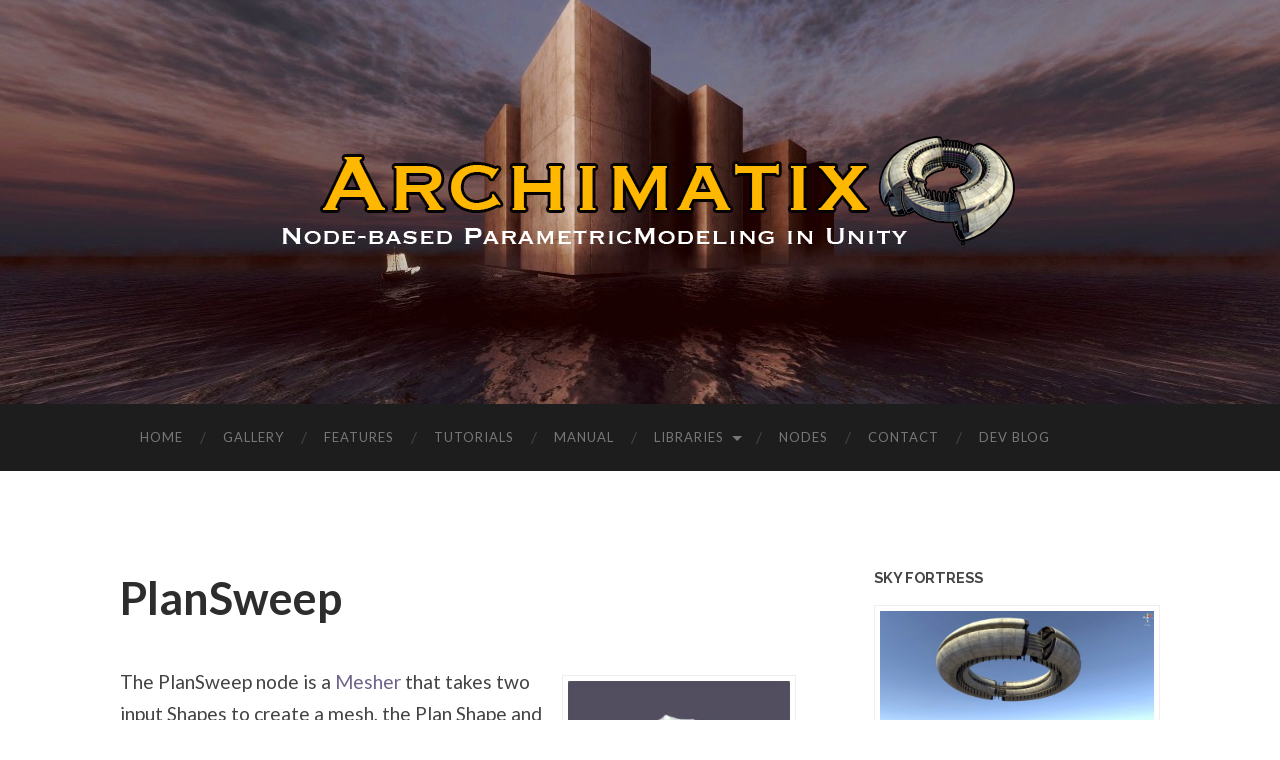

--- FILE ---
content_type: text/html; charset=UTF-8
request_url: https://www.archimatix.com/documentation/palettes/extruders/plansec
body_size: 14463
content:
<!DOCTYPE html>

<html lang="en-US">

	<head>
		
		<meta charset="UTF-8">
		<meta name="viewport" content="width=device-width, initial-scale=1.0, maximum-scale=1.0, user-scalable=no" >
				
				 
		<meta name='robots' content='index, follow, max-image-preview:large, max-snippet:-1, max-video-preview:-1' />

	<!-- This site is optimized with the Yoast SEO plugin v26.5 - https://yoast.com/wordpress/plugins/seo/ -->
	<title>PlanSweep -</title>
	<link rel="canonical" href="https://www.archimatix.com/documentation/palettes/extruders/plansec" />
	<meta property="og:locale" content="en_US" />
	<meta property="og:type" content="article" />
	<meta property="og:title" content="PlanSweep -" />
	<meta property="og:description" content="The PlanSweep node is a Mesher that takes two input Shapes to create a mesh, the Plan Shape and the Section Shape. To create the mesh, the Section Shape is dragged along the Plan Shape, using the angles of the Plan vertices to define the corners." />
	<meta property="og:url" content="https://www.archimatix.com/documentation/palettes/extruders/plansec" />
	<meta property="article:modified_time" content="2021-05-07T18:10:48+00:00" />
	<meta property="og:image" content="https://www.archimatix.com/wp-content/uploads/2016/05/PlanSweep-1024x1009.jpg" />
	<script type="application/ld+json" class="yoast-schema-graph">{"@context":"https://schema.org","@graph":[{"@type":"WebPage","@id":"https://www.archimatix.com/documentation/palettes/extruders/plansec","url":"https://www.archimatix.com/documentation/palettes/extruders/plansec","name":"PlanSweep -","isPartOf":{"@id":"https://www.archimatix.com/#website"},"primaryImageOfPage":{"@id":"https://www.archimatix.com/documentation/palettes/extruders/plansec#primaryimage"},"image":{"@id":"https://www.archimatix.com/documentation/palettes/extruders/plansec#primaryimage"},"thumbnailUrl":"https://www.archimatix.com/wp-content/uploads/2016/05/PlanSweep-1024x1009.jpg","datePublished":"2014-06-28T17:27:52+00:00","dateModified":"2021-05-07T18:10:48+00:00","breadcrumb":{"@id":"https://www.archimatix.com/documentation/palettes/extruders/plansec#breadcrumb"},"inLanguage":"en-US","potentialAction":[{"@type":"ReadAction","target":["https://www.archimatix.com/documentation/palettes/extruders/plansec"]}]},{"@type":"ImageObject","inLanguage":"en-US","@id":"https://www.archimatix.com/documentation/palettes/extruders/plansec#primaryimage","url":"https://www.archimatix.com/wp-content/uploads/2016/05/PlanSweep.jpg","contentUrl":"https://www.archimatix.com/wp-content/uploads/2016/05/PlanSweep.jpg","width":1212,"height":1194,"caption":"PlanSweep"},{"@type":"BreadcrumbList","@id":"https://www.archimatix.com/documentation/palettes/extruders/plansec#breadcrumb","itemListElement":[{"@type":"ListItem","position":1,"name":"Home","item":"https://www.archimatix.com/"},{"@type":"ListItem","position":2,"name":"Manual","item":"https://www.archimatix.com/documentation"},{"@type":"ListItem","position":3,"name":"Parametric Objects","item":"https://www.archimatix.com/documentation/palettes"},{"@type":"ListItem","position":4,"name":"Extruders","item":"https://www.archimatix.com/documentation/palettes/extruders"},{"@type":"ListItem","position":5,"name":"PlanSweep"}]},{"@type":"WebSite","@id":"https://www.archimatix.com/#website","url":"https://www.archimatix.com/","name":"","description":"","potentialAction":[{"@type":"SearchAction","target":{"@type":"EntryPoint","urlTemplate":"https://www.archimatix.com/?s={search_term_string}"},"query-input":{"@type":"PropertyValueSpecification","valueRequired":true,"valueName":"search_term_string"}}],"inLanguage":"en-US"}]}</script>
	<!-- / Yoast SEO plugin. -->


<link rel='dns-prefetch' href='//www.archimatix.com' />
<link rel="alternate" type="application/rss+xml" title=" &raquo; Feed" href="https://www.archimatix.com/feed" />
<link rel="alternate" type="application/rss+xml" title=" &raquo; Comments Feed" href="https://www.archimatix.com/comments/feed" />
<link rel="alternate" type="application/rss+xml" title=" &raquo; PlanSweep Comments Feed" href="https://www.archimatix.com/documentation/palettes/extruders/plansec/feed" />
<link rel="alternate" title="oEmbed (JSON)" type="application/json+oembed" href="https://www.archimatix.com/wp-json/oembed/1.0/embed?url=https%3A%2F%2Fwww.archimatix.com%2Fdocumentation%2Fpalettes%2Fextruders%2Fplansec" />
<link rel="alternate" title="oEmbed (XML)" type="text/xml+oembed" href="https://www.archimatix.com/wp-json/oembed/1.0/embed?url=https%3A%2F%2Fwww.archimatix.com%2Fdocumentation%2Fpalettes%2Fextruders%2Fplansec&#038;format=xml" />
<style id='wp-img-auto-sizes-contain-inline-css' type='text/css'>
img:is([sizes=auto i],[sizes^="auto," i]){contain-intrinsic-size:3000px 1500px}
/*# sourceURL=wp-img-auto-sizes-contain-inline-css */
</style>
<link rel='stylesheet' id='pt-cv-public-style-css' href='https://www.archimatix.com/wp-content/plugins/content-views-query-and-display-post-page/public/assets/css/cv.css?ver=4.2.1' type='text/css' media='all' />
<style id='wp-emoji-styles-inline-css' type='text/css'>

	img.wp-smiley, img.emoji {
		display: inline !important;
		border: none !important;
		box-shadow: none !important;
		height: 1em !important;
		width: 1em !important;
		margin: 0 0.07em !important;
		vertical-align: -0.1em !important;
		background: none !important;
		padding: 0 !important;
	}
/*# sourceURL=wp-emoji-styles-inline-css */
</style>
<style id='wp-block-library-inline-css' type='text/css'>
:root{--wp-block-synced-color:#7a00df;--wp-block-synced-color--rgb:122,0,223;--wp-bound-block-color:var(--wp-block-synced-color);--wp-editor-canvas-background:#ddd;--wp-admin-theme-color:#007cba;--wp-admin-theme-color--rgb:0,124,186;--wp-admin-theme-color-darker-10:#006ba1;--wp-admin-theme-color-darker-10--rgb:0,107,160.5;--wp-admin-theme-color-darker-20:#005a87;--wp-admin-theme-color-darker-20--rgb:0,90,135;--wp-admin-border-width-focus:2px}@media (min-resolution:192dpi){:root{--wp-admin-border-width-focus:1.5px}}.wp-element-button{cursor:pointer}:root .has-very-light-gray-background-color{background-color:#eee}:root .has-very-dark-gray-background-color{background-color:#313131}:root .has-very-light-gray-color{color:#eee}:root .has-very-dark-gray-color{color:#313131}:root .has-vivid-green-cyan-to-vivid-cyan-blue-gradient-background{background:linear-gradient(135deg,#00d084,#0693e3)}:root .has-purple-crush-gradient-background{background:linear-gradient(135deg,#34e2e4,#4721fb 50%,#ab1dfe)}:root .has-hazy-dawn-gradient-background{background:linear-gradient(135deg,#faaca8,#dad0ec)}:root .has-subdued-olive-gradient-background{background:linear-gradient(135deg,#fafae1,#67a671)}:root .has-atomic-cream-gradient-background{background:linear-gradient(135deg,#fdd79a,#004a59)}:root .has-nightshade-gradient-background{background:linear-gradient(135deg,#330968,#31cdcf)}:root .has-midnight-gradient-background{background:linear-gradient(135deg,#020381,#2874fc)}:root{--wp--preset--font-size--normal:16px;--wp--preset--font-size--huge:42px}.has-regular-font-size{font-size:1em}.has-larger-font-size{font-size:2.625em}.has-normal-font-size{font-size:var(--wp--preset--font-size--normal)}.has-huge-font-size{font-size:var(--wp--preset--font-size--huge)}.has-text-align-center{text-align:center}.has-text-align-left{text-align:left}.has-text-align-right{text-align:right}.has-fit-text{white-space:nowrap!important}#end-resizable-editor-section{display:none}.aligncenter{clear:both}.items-justified-left{justify-content:flex-start}.items-justified-center{justify-content:center}.items-justified-right{justify-content:flex-end}.items-justified-space-between{justify-content:space-between}.screen-reader-text{border:0;clip-path:inset(50%);height:1px;margin:-1px;overflow:hidden;padding:0;position:absolute;width:1px;word-wrap:normal!important}.screen-reader-text:focus{background-color:#ddd;clip-path:none;color:#444;display:block;font-size:1em;height:auto;left:5px;line-height:normal;padding:15px 23px 14px;text-decoration:none;top:5px;width:auto;z-index:100000}html :where(.has-border-color){border-style:solid}html :where([style*=border-top-color]){border-top-style:solid}html :where([style*=border-right-color]){border-right-style:solid}html :where([style*=border-bottom-color]){border-bottom-style:solid}html :where([style*=border-left-color]){border-left-style:solid}html :where([style*=border-width]){border-style:solid}html :where([style*=border-top-width]){border-top-style:solid}html :where([style*=border-right-width]){border-right-style:solid}html :where([style*=border-bottom-width]){border-bottom-style:solid}html :where([style*=border-left-width]){border-left-style:solid}html :where(img[class*=wp-image-]){height:auto;max-width:100%}:where(figure){margin:0 0 1em}html :where(.is-position-sticky){--wp-admin--admin-bar--position-offset:var(--wp-admin--admin-bar--height,0px)}@media screen and (max-width:600px){html :where(.is-position-sticky){--wp-admin--admin-bar--position-offset:0px}}

/*# sourceURL=wp-block-library-inline-css */
</style><style id='wp-block-image-inline-css' type='text/css'>
.wp-block-image>a,.wp-block-image>figure>a{display:inline-block}.wp-block-image img{box-sizing:border-box;height:auto;max-width:100%;vertical-align:bottom}@media not (prefers-reduced-motion){.wp-block-image img.hide{visibility:hidden}.wp-block-image img.show{animation:show-content-image .4s}}.wp-block-image[style*=border-radius] img,.wp-block-image[style*=border-radius]>a{border-radius:inherit}.wp-block-image.has-custom-border img{box-sizing:border-box}.wp-block-image.aligncenter{text-align:center}.wp-block-image.alignfull>a,.wp-block-image.alignwide>a{width:100%}.wp-block-image.alignfull img,.wp-block-image.alignwide img{height:auto;width:100%}.wp-block-image .aligncenter,.wp-block-image .alignleft,.wp-block-image .alignright,.wp-block-image.aligncenter,.wp-block-image.alignleft,.wp-block-image.alignright{display:table}.wp-block-image .aligncenter>figcaption,.wp-block-image .alignleft>figcaption,.wp-block-image .alignright>figcaption,.wp-block-image.aligncenter>figcaption,.wp-block-image.alignleft>figcaption,.wp-block-image.alignright>figcaption{caption-side:bottom;display:table-caption}.wp-block-image .alignleft{float:left;margin:.5em 1em .5em 0}.wp-block-image .alignright{float:right;margin:.5em 0 .5em 1em}.wp-block-image .aligncenter{margin-left:auto;margin-right:auto}.wp-block-image :where(figcaption){margin-bottom:1em;margin-top:.5em}.wp-block-image.is-style-circle-mask img{border-radius:9999px}@supports ((-webkit-mask-image:none) or (mask-image:none)) or (-webkit-mask-image:none){.wp-block-image.is-style-circle-mask img{border-radius:0;-webkit-mask-image:url('data:image/svg+xml;utf8,<svg viewBox="0 0 100 100" xmlns="http://www.w3.org/2000/svg"><circle cx="50" cy="50" r="50"/></svg>');mask-image:url('data:image/svg+xml;utf8,<svg viewBox="0 0 100 100" xmlns="http://www.w3.org/2000/svg"><circle cx="50" cy="50" r="50"/></svg>');mask-mode:alpha;-webkit-mask-position:center;mask-position:center;-webkit-mask-repeat:no-repeat;mask-repeat:no-repeat;-webkit-mask-size:contain;mask-size:contain}}:root :where(.wp-block-image.is-style-rounded img,.wp-block-image .is-style-rounded img){border-radius:9999px}.wp-block-image figure{margin:0}.wp-lightbox-container{display:flex;flex-direction:column;position:relative}.wp-lightbox-container img{cursor:zoom-in}.wp-lightbox-container img:hover+button{opacity:1}.wp-lightbox-container button{align-items:center;backdrop-filter:blur(16px) saturate(180%);background-color:#5a5a5a40;border:none;border-radius:4px;cursor:zoom-in;display:flex;height:20px;justify-content:center;opacity:0;padding:0;position:absolute;right:16px;text-align:center;top:16px;width:20px;z-index:100}@media not (prefers-reduced-motion){.wp-lightbox-container button{transition:opacity .2s ease}}.wp-lightbox-container button:focus-visible{outline:3px auto #5a5a5a40;outline:3px auto -webkit-focus-ring-color;outline-offset:3px}.wp-lightbox-container button:hover{cursor:pointer;opacity:1}.wp-lightbox-container button:focus{opacity:1}.wp-lightbox-container button:focus,.wp-lightbox-container button:hover,.wp-lightbox-container button:not(:hover):not(:active):not(.has-background){background-color:#5a5a5a40;border:none}.wp-lightbox-overlay{box-sizing:border-box;cursor:zoom-out;height:100vh;left:0;overflow:hidden;position:fixed;top:0;visibility:hidden;width:100%;z-index:100000}.wp-lightbox-overlay .close-button{align-items:center;cursor:pointer;display:flex;justify-content:center;min-height:40px;min-width:40px;padding:0;position:absolute;right:calc(env(safe-area-inset-right) + 16px);top:calc(env(safe-area-inset-top) + 16px);z-index:5000000}.wp-lightbox-overlay .close-button:focus,.wp-lightbox-overlay .close-button:hover,.wp-lightbox-overlay .close-button:not(:hover):not(:active):not(.has-background){background:none;border:none}.wp-lightbox-overlay .lightbox-image-container{height:var(--wp--lightbox-container-height);left:50%;overflow:hidden;position:absolute;top:50%;transform:translate(-50%,-50%);transform-origin:top left;width:var(--wp--lightbox-container-width);z-index:9999999999}.wp-lightbox-overlay .wp-block-image{align-items:center;box-sizing:border-box;display:flex;height:100%;justify-content:center;margin:0;position:relative;transform-origin:0 0;width:100%;z-index:3000000}.wp-lightbox-overlay .wp-block-image img{height:var(--wp--lightbox-image-height);min-height:var(--wp--lightbox-image-height);min-width:var(--wp--lightbox-image-width);width:var(--wp--lightbox-image-width)}.wp-lightbox-overlay .wp-block-image figcaption{display:none}.wp-lightbox-overlay button{background:none;border:none}.wp-lightbox-overlay .scrim{background-color:#fff;height:100%;opacity:.9;position:absolute;width:100%;z-index:2000000}.wp-lightbox-overlay.active{visibility:visible}@media not (prefers-reduced-motion){.wp-lightbox-overlay.active{animation:turn-on-visibility .25s both}.wp-lightbox-overlay.active img{animation:turn-on-visibility .35s both}.wp-lightbox-overlay.show-closing-animation:not(.active){animation:turn-off-visibility .35s both}.wp-lightbox-overlay.show-closing-animation:not(.active) img{animation:turn-off-visibility .25s both}.wp-lightbox-overlay.zoom.active{animation:none;opacity:1;visibility:visible}.wp-lightbox-overlay.zoom.active .lightbox-image-container{animation:lightbox-zoom-in .4s}.wp-lightbox-overlay.zoom.active .lightbox-image-container img{animation:none}.wp-lightbox-overlay.zoom.active .scrim{animation:turn-on-visibility .4s forwards}.wp-lightbox-overlay.zoom.show-closing-animation:not(.active){animation:none}.wp-lightbox-overlay.zoom.show-closing-animation:not(.active) .lightbox-image-container{animation:lightbox-zoom-out .4s}.wp-lightbox-overlay.zoom.show-closing-animation:not(.active) .lightbox-image-container img{animation:none}.wp-lightbox-overlay.zoom.show-closing-animation:not(.active) .scrim{animation:turn-off-visibility .4s forwards}}@keyframes show-content-image{0%{visibility:hidden}99%{visibility:hidden}to{visibility:visible}}@keyframes turn-on-visibility{0%{opacity:0}to{opacity:1}}@keyframes turn-off-visibility{0%{opacity:1;visibility:visible}99%{opacity:0;visibility:visible}to{opacity:0;visibility:hidden}}@keyframes lightbox-zoom-in{0%{transform:translate(calc((-100vw + var(--wp--lightbox-scrollbar-width))/2 + var(--wp--lightbox-initial-left-position)),calc(-50vh + var(--wp--lightbox-initial-top-position))) scale(var(--wp--lightbox-scale))}to{transform:translate(-50%,-50%) scale(1)}}@keyframes lightbox-zoom-out{0%{transform:translate(-50%,-50%) scale(1);visibility:visible}99%{visibility:visible}to{transform:translate(calc((-100vw + var(--wp--lightbox-scrollbar-width))/2 + var(--wp--lightbox-initial-left-position)),calc(-50vh + var(--wp--lightbox-initial-top-position))) scale(var(--wp--lightbox-scale));visibility:hidden}}
/*# sourceURL=https://www.archimatix.com/wp-includes/blocks/image/style.min.css */
</style>
<style id='global-styles-inline-css' type='text/css'>
:root{--wp--preset--aspect-ratio--square: 1;--wp--preset--aspect-ratio--4-3: 4/3;--wp--preset--aspect-ratio--3-4: 3/4;--wp--preset--aspect-ratio--3-2: 3/2;--wp--preset--aspect-ratio--2-3: 2/3;--wp--preset--aspect-ratio--16-9: 16/9;--wp--preset--aspect-ratio--9-16: 9/16;--wp--preset--color--black: #000000;--wp--preset--color--cyan-bluish-gray: #abb8c3;--wp--preset--color--white: #ffffff;--wp--preset--color--pale-pink: #f78da7;--wp--preset--color--vivid-red: #cf2e2e;--wp--preset--color--luminous-vivid-orange: #ff6900;--wp--preset--color--luminous-vivid-amber: #fcb900;--wp--preset--color--light-green-cyan: #7bdcb5;--wp--preset--color--vivid-green-cyan: #00d084;--wp--preset--color--pale-cyan-blue: #8ed1fc;--wp--preset--color--vivid-cyan-blue: #0693e3;--wp--preset--color--vivid-purple: #9b51e0;--wp--preset--gradient--vivid-cyan-blue-to-vivid-purple: linear-gradient(135deg,rgb(6,147,227) 0%,rgb(155,81,224) 100%);--wp--preset--gradient--light-green-cyan-to-vivid-green-cyan: linear-gradient(135deg,rgb(122,220,180) 0%,rgb(0,208,130) 100%);--wp--preset--gradient--luminous-vivid-amber-to-luminous-vivid-orange: linear-gradient(135deg,rgb(252,185,0) 0%,rgb(255,105,0) 100%);--wp--preset--gradient--luminous-vivid-orange-to-vivid-red: linear-gradient(135deg,rgb(255,105,0) 0%,rgb(207,46,46) 100%);--wp--preset--gradient--very-light-gray-to-cyan-bluish-gray: linear-gradient(135deg,rgb(238,238,238) 0%,rgb(169,184,195) 100%);--wp--preset--gradient--cool-to-warm-spectrum: linear-gradient(135deg,rgb(74,234,220) 0%,rgb(151,120,209) 20%,rgb(207,42,186) 40%,rgb(238,44,130) 60%,rgb(251,105,98) 80%,rgb(254,248,76) 100%);--wp--preset--gradient--blush-light-purple: linear-gradient(135deg,rgb(255,206,236) 0%,rgb(152,150,240) 100%);--wp--preset--gradient--blush-bordeaux: linear-gradient(135deg,rgb(254,205,165) 0%,rgb(254,45,45) 50%,rgb(107,0,62) 100%);--wp--preset--gradient--luminous-dusk: linear-gradient(135deg,rgb(255,203,112) 0%,rgb(199,81,192) 50%,rgb(65,88,208) 100%);--wp--preset--gradient--pale-ocean: linear-gradient(135deg,rgb(255,245,203) 0%,rgb(182,227,212) 50%,rgb(51,167,181) 100%);--wp--preset--gradient--electric-grass: linear-gradient(135deg,rgb(202,248,128) 0%,rgb(113,206,126) 100%);--wp--preset--gradient--midnight: linear-gradient(135deg,rgb(2,3,129) 0%,rgb(40,116,252) 100%);--wp--preset--font-size--small: 13px;--wp--preset--font-size--medium: 20px;--wp--preset--font-size--large: 36px;--wp--preset--font-size--x-large: 42px;--wp--preset--spacing--20: 0.44rem;--wp--preset--spacing--30: 0.67rem;--wp--preset--spacing--40: 1rem;--wp--preset--spacing--50: 1.5rem;--wp--preset--spacing--60: 2.25rem;--wp--preset--spacing--70: 3.38rem;--wp--preset--spacing--80: 5.06rem;--wp--preset--shadow--natural: 6px 6px 9px rgba(0, 0, 0, 0.2);--wp--preset--shadow--deep: 12px 12px 50px rgba(0, 0, 0, 0.4);--wp--preset--shadow--sharp: 6px 6px 0px rgba(0, 0, 0, 0.2);--wp--preset--shadow--outlined: 6px 6px 0px -3px rgb(255, 255, 255), 6px 6px rgb(0, 0, 0);--wp--preset--shadow--crisp: 6px 6px 0px rgb(0, 0, 0);}:where(.is-layout-flex){gap: 0.5em;}:where(.is-layout-grid){gap: 0.5em;}body .is-layout-flex{display: flex;}.is-layout-flex{flex-wrap: wrap;align-items: center;}.is-layout-flex > :is(*, div){margin: 0;}body .is-layout-grid{display: grid;}.is-layout-grid > :is(*, div){margin: 0;}:where(.wp-block-columns.is-layout-flex){gap: 2em;}:where(.wp-block-columns.is-layout-grid){gap: 2em;}:where(.wp-block-post-template.is-layout-flex){gap: 1.25em;}:where(.wp-block-post-template.is-layout-grid){gap: 1.25em;}.has-black-color{color: var(--wp--preset--color--black) !important;}.has-cyan-bluish-gray-color{color: var(--wp--preset--color--cyan-bluish-gray) !important;}.has-white-color{color: var(--wp--preset--color--white) !important;}.has-pale-pink-color{color: var(--wp--preset--color--pale-pink) !important;}.has-vivid-red-color{color: var(--wp--preset--color--vivid-red) !important;}.has-luminous-vivid-orange-color{color: var(--wp--preset--color--luminous-vivid-orange) !important;}.has-luminous-vivid-amber-color{color: var(--wp--preset--color--luminous-vivid-amber) !important;}.has-light-green-cyan-color{color: var(--wp--preset--color--light-green-cyan) !important;}.has-vivid-green-cyan-color{color: var(--wp--preset--color--vivid-green-cyan) !important;}.has-pale-cyan-blue-color{color: var(--wp--preset--color--pale-cyan-blue) !important;}.has-vivid-cyan-blue-color{color: var(--wp--preset--color--vivid-cyan-blue) !important;}.has-vivid-purple-color{color: var(--wp--preset--color--vivid-purple) !important;}.has-black-background-color{background-color: var(--wp--preset--color--black) !important;}.has-cyan-bluish-gray-background-color{background-color: var(--wp--preset--color--cyan-bluish-gray) !important;}.has-white-background-color{background-color: var(--wp--preset--color--white) !important;}.has-pale-pink-background-color{background-color: var(--wp--preset--color--pale-pink) !important;}.has-vivid-red-background-color{background-color: var(--wp--preset--color--vivid-red) !important;}.has-luminous-vivid-orange-background-color{background-color: var(--wp--preset--color--luminous-vivid-orange) !important;}.has-luminous-vivid-amber-background-color{background-color: var(--wp--preset--color--luminous-vivid-amber) !important;}.has-light-green-cyan-background-color{background-color: var(--wp--preset--color--light-green-cyan) !important;}.has-vivid-green-cyan-background-color{background-color: var(--wp--preset--color--vivid-green-cyan) !important;}.has-pale-cyan-blue-background-color{background-color: var(--wp--preset--color--pale-cyan-blue) !important;}.has-vivid-cyan-blue-background-color{background-color: var(--wp--preset--color--vivid-cyan-blue) !important;}.has-vivid-purple-background-color{background-color: var(--wp--preset--color--vivid-purple) !important;}.has-black-border-color{border-color: var(--wp--preset--color--black) !important;}.has-cyan-bluish-gray-border-color{border-color: var(--wp--preset--color--cyan-bluish-gray) !important;}.has-white-border-color{border-color: var(--wp--preset--color--white) !important;}.has-pale-pink-border-color{border-color: var(--wp--preset--color--pale-pink) !important;}.has-vivid-red-border-color{border-color: var(--wp--preset--color--vivid-red) !important;}.has-luminous-vivid-orange-border-color{border-color: var(--wp--preset--color--luminous-vivid-orange) !important;}.has-luminous-vivid-amber-border-color{border-color: var(--wp--preset--color--luminous-vivid-amber) !important;}.has-light-green-cyan-border-color{border-color: var(--wp--preset--color--light-green-cyan) !important;}.has-vivid-green-cyan-border-color{border-color: var(--wp--preset--color--vivid-green-cyan) !important;}.has-pale-cyan-blue-border-color{border-color: var(--wp--preset--color--pale-cyan-blue) !important;}.has-vivid-cyan-blue-border-color{border-color: var(--wp--preset--color--vivid-cyan-blue) !important;}.has-vivid-purple-border-color{border-color: var(--wp--preset--color--vivid-purple) !important;}.has-vivid-cyan-blue-to-vivid-purple-gradient-background{background: var(--wp--preset--gradient--vivid-cyan-blue-to-vivid-purple) !important;}.has-light-green-cyan-to-vivid-green-cyan-gradient-background{background: var(--wp--preset--gradient--light-green-cyan-to-vivid-green-cyan) !important;}.has-luminous-vivid-amber-to-luminous-vivid-orange-gradient-background{background: var(--wp--preset--gradient--luminous-vivid-amber-to-luminous-vivid-orange) !important;}.has-luminous-vivid-orange-to-vivid-red-gradient-background{background: var(--wp--preset--gradient--luminous-vivid-orange-to-vivid-red) !important;}.has-very-light-gray-to-cyan-bluish-gray-gradient-background{background: var(--wp--preset--gradient--very-light-gray-to-cyan-bluish-gray) !important;}.has-cool-to-warm-spectrum-gradient-background{background: var(--wp--preset--gradient--cool-to-warm-spectrum) !important;}.has-blush-light-purple-gradient-background{background: var(--wp--preset--gradient--blush-light-purple) !important;}.has-blush-bordeaux-gradient-background{background: var(--wp--preset--gradient--blush-bordeaux) !important;}.has-luminous-dusk-gradient-background{background: var(--wp--preset--gradient--luminous-dusk) !important;}.has-pale-ocean-gradient-background{background: var(--wp--preset--gradient--pale-ocean) !important;}.has-electric-grass-gradient-background{background: var(--wp--preset--gradient--electric-grass) !important;}.has-midnight-gradient-background{background: var(--wp--preset--gradient--midnight) !important;}.has-small-font-size{font-size: var(--wp--preset--font-size--small) !important;}.has-medium-font-size{font-size: var(--wp--preset--font-size--medium) !important;}.has-large-font-size{font-size: var(--wp--preset--font-size--large) !important;}.has-x-large-font-size{font-size: var(--wp--preset--font-size--x-large) !important;}
/*# sourceURL=global-styles-inline-css */
</style>

<style id='classic-theme-styles-inline-css' type='text/css'>
/*! This file is auto-generated */
.wp-block-button__link{color:#fff;background-color:#32373c;border-radius:9999px;box-shadow:none;text-decoration:none;padding:calc(.667em + 2px) calc(1.333em + 2px);font-size:1.125em}.wp-block-file__button{background:#32373c;color:#fff;text-decoration:none}
/*# sourceURL=/wp-includes/css/classic-themes.min.css */
</style>
<link rel='stylesheet' id='menu-image-css' href='https://www.archimatix.com/wp-content/plugins/menu-image/includes/css/menu-image.css?ver=3.13' type='text/css' media='all' />
<link rel='stylesheet' id='dashicons-css' href='https://www.archimatix.com/wp-includes/css/dashicons.min.css?ver=6.9' type='text/css' media='all' />
<link rel='stylesheet' id='contact-form-7-css' href='https://www.archimatix.com/wp-content/plugins/contact-form-7/includes/css/styles.css?ver=6.1.4' type='text/css' media='all' />
<link rel='stylesheet' id='foobox-free-min-css' href='https://www.archimatix.com/wp-content/plugins/foobox-image-lightbox/free/css/foobox.free.min.css?ver=2.7.35' type='text/css' media='all' />
<link rel='stylesheet' id='open-layers-css' href='https://www.archimatix.com/wp-content/plugins/fullscreen-galleria/ol.css?ver=6.5.0' type='text/css' media='all' />
<link rel='stylesheet' id='galleria-fs-clr-css' href='https://www.archimatix.com/wp-content/plugins/fullscreen-galleria/galleria-fs-b.css?ver=1.6.12-D0v4PY' type='text/css' media='all' />
<link rel='stylesheet' id='galleria-fs-css' href='https://www.archimatix.com/wp-content/plugins/fullscreen-galleria/galleria-fs.css?ver=1.6.12-D0v4PY' type='text/css' media='all' />
<link rel='stylesheet' id='responsive-pro-mega-menu-style-css' href='https://www.archimatix.com/wp-content/plugins/responsive-add-ons/includes/megamenu/assets/megamenu.css?ver=3.4.1' type='text/css' media='all' />
<link rel='stylesheet' id='toc-screen-css' href='https://www.archimatix.com/wp-content/plugins/table-of-contents-plus/screen.min.css?ver=2411.1' type='text/css' media='all' />
<link rel='stylesheet' id='unitydog-css' href='https://www.archimatix.com/wp-content/plugins/unitydog/unitydog.css?ver=6.9' type='text/css' media='all' />
<link rel='stylesheet' id='wp-block-paragraph-css' href='https://www.archimatix.com/wp-includes/blocks/paragraph/style.min.css?ver=6.9' type='text/css' media='all' />
<link rel='stylesheet' id='hemingway_googleFonts-css' href='//fonts.googleapis.com/css?family=Lato%3A400%2C700%2C400italic%2C700italic%7CRaleway%3A700%2C400&#038;ver=6.9' type='text/css' media='all' />
<link rel='stylesheet' id='hemingway_style-css' href='https://www.archimatix.com/wp-content/themes/hemingway/style.css?ver=6.9' type='text/css' media='all' />
<script type="text/javascript" src="https://www.archimatix.com/wp-includes/js/jquery/jquery.min.js?ver=3.7.1" id="jquery-core-js"></script>
<script type="text/javascript" src="https://www.archimatix.com/wp-includes/js/jquery/jquery-migrate.min.js?ver=3.4.1" id="jquery-migrate-js"></script>
<script type="text/javascript" src="https://www.archimatix.com/wp-content/plugins/unitydog/unityobject2.js?ver=6.9" id="unityobject2-js"></script>
<script type="text/javascript" id="unitydog-js-extra">
/* <![CDATA[ */
var unitydogsettings = {"fullscreen":"https://www.archimatix.com/wp-content/plugins/unitydog/ctrl_fullscreen.png","restore":"https://www.archimatix.com/wp-content/plugins/unitydog/ctrl_restore.png"};
//# sourceURL=unitydog-js-extra
/* ]]> */
</script>
<script type="text/javascript" src="https://www.archimatix.com/wp-content/plugins/unitydog/unitydog.js?ver=6.9" id="unitydog-js"></script>
<script type="text/javascript" id="foobox-free-min-js-before">
/* <![CDATA[ */
/* Run FooBox FREE (v2.7.35) */
var FOOBOX = window.FOOBOX = {
	ready: true,
	disableOthers: false,
	o: {wordpress: { enabled: true }, countMessage:'image %index of %total', captions: { dataTitle: ["captionTitle","title"], dataDesc: ["captionDesc","description"] }, rel: '', excludes:'.fbx-link,.nofoobox,.nolightbox,a[href*="pinterest.com/pin/create/button/"]', affiliate : { enabled: false }},
	selectors: [
		".gallery", ".wp-block-gallery", ".wp-caption", ".wp-block-image", "a:has(img[class*=wp-image-])", ".foobox"
	],
	pre: function( $ ){
		// Custom JavaScript (Pre)
		
	},
	post: function( $ ){
		// Custom JavaScript (Post)
		
		// Custom Captions Code
		
	},
	custom: function( $ ){
		// Custom Extra JS
		
	}
};
//# sourceURL=foobox-free-min-js-before
/* ]]> */
</script>
<script type="text/javascript" src="https://www.archimatix.com/wp-content/plugins/foobox-image-lightbox/free/js/foobox.free.min.js?ver=2.7.35" id="foobox-free-min-js"></script>
<link rel="https://api.w.org/" href="https://www.archimatix.com/wp-json/" /><link rel="alternate" title="JSON" type="application/json" href="https://www.archimatix.com/wp-json/wp/v2/pages/113" /><link rel="EditURI" type="application/rsd+xml" title="RSD" href="https://www.archimatix.com/xmlrpc.php?rsd" />
<meta name="generator" content="WordPress 6.9" />
<link rel='shortlink' href='https://www.archimatix.com/?p=113' />
<script>fsg_json = {}; fsg_photobox = {}; fsg_photolist = {};</script>      
	      <!--Customizer CSS--> 
	      
	      <style type="text/css">
	           body::selection { background:#6f6489; }	           body a { color:#6f6489; }	           body a:hover { color:#6f6489; }	           .blog-title a:hover { color:#6f6489; }	           .blog-menu a:hover { color:#6f6489; }	           .blog-search #searchsubmit { background-color:#6f6489; }	           .blog-search #searchsubmit { border-color:#6f6489; }	           .blog-search #searchsubmit:hover { background-color:#6f6489; }	           .blog-search #searchsubmit:hover { border-color:#6f6489; }	           .featured-media .sticky-post { background-color:#6f6489; }	           .post-title a:hover { color:#6f6489; }	           .post-meta a:hover { color:#6f6489; }	           .post-content a { color:#6f6489; }	           .post-content a:hover { color:#6f6489; }	           .blog .format-quote blockquote cite a:hover { color:#6f6489; }	           .post-content a.more-link:hover { background-color:#6f6489; }	           .post-content input[type="submit"]:hover { background-color:#6f6489; }	           .post-content input[type="reset"]:hover { background-color:#6f6489; }	           .post-content input[type="button"]:hover { background-color:#6f6489; }	           .post-content fieldset legend { background-color:#6f6489; }	           .post-content .searchform #searchsubmit { background:#6f6489; }	           .post-content .searchform #searchsubmit { border-color:#6f6489; }	           .post-content .searchform #searchsubmit:hover { background:#6f6489; }	           .post-content .searchform #searchsubmit:hover { border-color:#6f6489; }	           .post-categories a { color:#6f6489; }	           .post-categories a:hover { color:#6f6489; }	           .post-tags a:hover { background:#6f6489; }	           .post-tags a:hover:after { border-right-color:#6f6489; }	           .post-nav a:hover { color:#6f6489; }	           .archive-nav a:hover { color:#6f6489; }	           .logged-in-as a { color:#6f6489; }	           .logged-in-as a:hover { color:#6f6489; }	           .content #respond input[type="submit"]:hover { background-color:#6f6489; }	           .comment-meta-content cite a:hover { color:#6f6489; }	           .comment-meta-content p a:hover { color:#6f6489; }	           .comment-actions a:hover { color:#6f6489; }	           #cancel-comment-reply-link { color:#6f6489; }	           #cancel-comment-reply-link:hover { color:#6f6489; }	           .comment-nav-below a:hover { color:#6f6489; }	           .widget-title a { color:#6f6489; }	           .widget-title a:hover { color:#6f6489; }	           .widget_text a { color:#6f6489; }	           .widget_text a:hover { color:#6f6489; }	           .widget_rss a { color:#6f6489; }	           .widget_rss a:hover { color:#6f6489; }	           .widget_archive a { color:#6f6489; }	           .widget_archive a:hover { color:#6f6489; }	           .widget_meta a { color:#6f6489; }	           .widget_meta a:hover { color:#6f6489; }	           .widget_recent_comments a { color:#6f6489; }	           .widget_recent_comments a:hover { color:#6f6489; }	           .widget_pages a { color:#6f6489; }	           .widget_pages a:hover { color:#6f6489; }	           .widget_links a { color:#6f6489; }	           .widget_links a:hover { color:#6f6489; }	           .widget_recent_entries a { color:#6f6489; }	           .widget_recent_entries a:hover { color:#6f6489; }	           .widget_categories a { color:#6f6489; }	           .widget_categories a:hover { color:#6f6489; }	           .widget_search #searchsubmit { background:#6f6489; }	           .widget_search #searchsubmit { border-color:#6f6489; }	           .widget_search #searchsubmit:hover { background:#6f6489; }	           .widget_search #searchsubmit:hover { border-color:#6f6489; }	           #wp-calendar a { color:#6f6489; }	           #wp-calendar a:hover { color:#6f6489; }	           #wp-calendar tfoot a:hover { color:#6f6489; }	           .dribbble-shot:hover { background:#6f6489; }	           .widgetmore a { color:#6f6489; }	           .widgetmore a:hover { color:#6f6489; }	           .flickr_badge_image a:hover img { background:#6f6489; }	           .footer .flickr_badge_image a:hover img { background:#6f6489; }	           .footer .dribbble-shot:hover img { background:#6f6489; }	           .sidebar .tagcloud a:hover { background:#6f6489; }	           .footer .tagcloud a:hover { background:#6f6489; }	           .credits a:hover { color:#6f6489; }	           
	           body#tinymce.wp-editor a { color:#6f6489; }	           body#tinymce.wp-editor a:hover { color:#6f6489; }	      </style> 
	      
	      <!--/Customizer CSS-->
	      
      <style type="text/css">.recentcomments a{display:inline !important;padding:0 !important;margin:0 !important;}</style>	
	</head>
	
	<body class="wp-singular page-template-default page page-id-113 page-child parent-pageid-107 wp-theme-hemingway">
	
		<div class="big-wrapper">
	
			<div class="header-cover section bg-dark-light no-padding">
		
				<div class="header section" style="background-image: url(https://www.archimatix.com/wp-content/uploads/2017/02/BannerBackgroundNew-3.jpg);">
							
					<div class="header-inner section-inner">
					
												
							<div class='blog-logo'>
							
						        <a href='https://www.archimatix.com/' title=' &mdash; ' rel='home'>
						        	<img src='https://www.archimatix.com/wp-content/uploads/2017/02/BannerTitle.png' alt=''>
						        </a>
						        
						    </div> <!-- /blog-logo -->
					
															
					</div> <!-- /header-inner -->
								
				</div> <!-- /header -->
			
			</div> <!-- /bg-dark -->
			
			<div class="navigation section no-padding bg-dark">
			
				<div class="navigation-inner section-inner">
				
					<div class="toggle-container hidden">
			
						<div class="nav-toggle toggle">
								
							<div class="bar"></div>
							<div class="bar"></div>
							<div class="bar"></div>
							
							<div class="clear"></div>
						
						</div>
						
						<div class="search-toggle toggle">
								
							<div class="metal"></div>
							<div class="glass"></div>
							<div class="handle"></div>
						
						</div>
						
						<div class="clear"></div>
					
					</div> <!-- /toggle-container -->
					
					<div class="blog-search hidden">
					
						<form method="get" class="searchform" action="https://www.archimatix.com/">
	<input type="search" value="" placeholder="Search form" name="s" id="s" /> 
	<input type="submit" id="searchsubmit" value="Search">
</form>					
					</div>
				
					<ul class="blog-menu">
					
						<li id="menu-item-21" class="menu-item menu-item-type-post_type menu-item-object-page menu-item-home menu-item-21"><a href="https://www.archimatix.com/">Home</a></li>
<li id="menu-item-57" class="menu-item menu-item-type-post_type menu-item-object-page menu-item-57"><a href="https://www.archimatix.com/gallery">Gallery</a></li>
<li id="menu-item-1455" class="menu-item menu-item-type-post_type menu-item-object-page menu-item-1455"><a href="https://www.archimatix.com/features">Features</a></li>
<li id="menu-item-1418" class="menu-item menu-item-type-post_type menu-item-object-page menu-item-1418"><a href="https://www.archimatix.com/tutorials">Tutorials</a></li>
<li id="menu-item-1410" class="menu-item menu-item-type-post_type menu-item-object-page current-page-ancestor menu-item-1410"><a href="https://www.archimatix.com/documentation">Manual</a></li>
<li id="menu-item-1456" class="menu-item menu-item-type-post_type menu-item-object-page menu-item-has-children has-children menu-item-1456"><a href="https://www.archimatix.com/library">Libraries</a>
<ul class="sub-menu">
	<li id="menu-item-2032" class="menu-item menu-item-type-post_type menu-item-object-page menu-item-2032"><a href="https://www.archimatix.com/2dlibrary">2D Shape Library</a></li>
	<li id="menu-item-2033" class="menu-item menu-item-type-post_type menu-item-object-page menu-item-2033"><a href="https://www.archimatix.com/3dlibrary">3D Library</a></li>
</ul>
</li>
<li id="menu-item-933" class="menu-item menu-item-type-post_type menu-item-object-page menu-item-933"><a href="https://www.archimatix.com/nodes">Nodes</a></li>
<li id="menu-item-577" class="menu-item menu-item-type-post_type menu-item-object-page menu-item-577"><a href="https://www.archimatix.com/sample-page/contact">Contact</a></li>
<li id="menu-item-628" class="menu-item menu-item-type-taxonomy menu-item-object-category menu-item-628"><a href="https://www.archimatix.com/category/devblog">Dev Blog</a></li>
						
						<div class="clear"></div>
												
					 </ul>
					 
					 <ul class="mobile-menu">
					
						<li class="menu-item menu-item-type-post_type menu-item-object-page menu-item-home menu-item-21"><a href="https://www.archimatix.com/">Home</a></li>
<li class="menu-item menu-item-type-post_type menu-item-object-page menu-item-57"><a href="https://www.archimatix.com/gallery">Gallery</a></li>
<li class="menu-item menu-item-type-post_type menu-item-object-page menu-item-1455"><a href="https://www.archimatix.com/features">Features</a></li>
<li class="menu-item menu-item-type-post_type menu-item-object-page menu-item-1418"><a href="https://www.archimatix.com/tutorials">Tutorials</a></li>
<li class="menu-item menu-item-type-post_type menu-item-object-page current-page-ancestor menu-item-1410"><a href="https://www.archimatix.com/documentation">Manual</a></li>
<li class="menu-item menu-item-type-post_type menu-item-object-page menu-item-has-children has-children menu-item-1456"><a href="https://www.archimatix.com/library">Libraries</a>
<ul class="sub-menu">
	<li class="menu-item menu-item-type-post_type menu-item-object-page menu-item-2032"><a href="https://www.archimatix.com/2dlibrary">2D Shape Library</a></li>
	<li class="menu-item menu-item-type-post_type menu-item-object-page menu-item-2033"><a href="https://www.archimatix.com/3dlibrary">3D Library</a></li>
</ul>
</li>
<li class="menu-item menu-item-type-post_type menu-item-object-page menu-item-933"><a href="https://www.archimatix.com/nodes">Nodes</a></li>
<li class="menu-item menu-item-type-post_type menu-item-object-page menu-item-577"><a href="https://www.archimatix.com/sample-page/contact">Contact</a></li>
<li class="menu-item menu-item-type-taxonomy menu-item-object-category menu-item-628"><a href="https://www.archimatix.com/category/devblog">Dev Blog</a></li>
						
					 </ul>
				 
				</div> <!-- /navigation-inner -->
				
			</div> <!-- /navigation -->
<div class="wrapper section-inner">						

	<div class="content left">
	
					
		<div class="posts">
	
			<div class="post">
			
																		
				<div class="post-header">
											
				    <h1 class="post-title">PlanSweep</h1>
				    				    
			    </div> <!-- /post-header -->
			   				        			        		                
				<div class="post-content">
							                                        
					
<div class="wp-block-image is-style-default"><figure class="alignright size-large is-resized"><img fetchpriority="high" decoding="async" src="https://www.archimatix.com/wp-content/uploads/2016/05/PlanSweep-1024x1009.jpg" alt="PlanSweep" class="wp-image-1013" width="234" height="230" srcset="https://www.archimatix.com/wp-content/uploads/2016/05/PlanSweep-1024x1009.jpg 1024w, https://www.archimatix.com/wp-content/uploads/2016/05/PlanSweep-300x296.jpg 300w, https://www.archimatix.com/wp-content/uploads/2016/05/PlanSweep-768x757.jpg 768w, https://www.archimatix.com/wp-content/uploads/2016/05/PlanSweep-676x666.jpg 676w, https://www.archimatix.com/wp-content/uploads/2016/05/PlanSweep-24x24.jpg 24w, https://www.archimatix.com/wp-content/uploads/2016/05/PlanSweep-36x36.jpg 36w, https://www.archimatix.com/wp-content/uploads/2016/05/PlanSweep-48x48.jpg 48w, https://www.archimatix.com/wp-content/uploads/2016/05/PlanSweep.jpg 1212w" sizes="(max-width: 234px) 100vw, 234px" /><figcaption>PlanSweep</figcaption></figure></div>



<p>The PlanSweep node is a <a href="https://www.archimatix.com/nodes/meshers">Mesher</a> that takes two input Shapes to create a mesh, the Plan Shape and the Section Shape. To create the mesh, the Section Shape is dragged along the Plan Shape, using the angles of the Plan vertices to define the corners.</p>
					
																			            			                        
				</div> <!-- /post-content -->
								
			</div> <!-- /post -->
			
						
				
		
		
		<div id="respond" class="comment-respond">
		<h3 id="reply-title" class="comment-reply-title">Leave a Reply <small><a rel="nofollow" id="cancel-comment-reply-link" href="/documentation/palettes/extruders/plansec#respond" style="display:none;">Cancel reply</a></small></h3><p class="must-log-in">You must be <a href="https://www.archimatix.com/wp-login.php?redirect_to=https%3A%2F%2Fwww.archimatix.com%2Fdocumentation%2Fpalettes%2Fextruders%2Fplansec">logged in</a> to post a comment.</p>	</div><!-- #respond -->
				
					
		</div> <!-- /posts -->
		
			
		<div class="clear"></div>
		
	</div> <!-- /content left -->
	
	
	<div class="sidebar right" role="complementary">
	
		<div class="widget widget_sp_image"><div class="widget-content"><h3 class="widget-title">Sky Fortress</h3><img width="676" height="390" alt="Sky Fortress" class="attachment-large alignright" style="max-width: 100%;" srcset="https://www.archimatix.com/wp-content/uploads/2016/05/Archimatix-2016-01-07_11-16-13_AM-1024x591.jpg 1024w, https://www.archimatix.com/wp-content/uploads/2016/05/Archimatix-2016-01-07_11-16-13_AM-300x173.jpg 300w, https://www.archimatix.com/wp-content/uploads/2016/05/Archimatix-2016-01-07_11-16-13_AM-768x443.jpg 768w, https://www.archimatix.com/wp-content/uploads/2016/05/Archimatix-2016-01-07_11-16-13_AM-676x390.jpg 676w" sizes="(max-width: 676px) 100vw, 676px" src="https://www.archimatix.com/wp-content/uploads/2016/05/Archimatix-2016-01-07_11-16-13_AM-1024x591.jpg" /></div><div class="clear"></div></div><div class="widget widget_nav_menu"><div class="widget-content"><div class="menu-nodes-container"><ul id="menu-nodes" class="menu"><li id="menu-item-2017" class="menu-item menu-item-type-post_type menu-item-object-page menu-item-2017"><a href="https://www.archimatix.com/2dlibrary" class="menu-image-title-after menu-image-not-hovered"><img width="36" height="17" src="https://www.archimatix.com/wp-content/uploads/2016/09/Archimatix-2016-09-08_08-37-41_AM-36x17.jpg" class="menu-image menu-image-title-after" alt="" decoding="async" loading="lazy" /><span class="menu-image-title-after menu-image-title">2D Shape Library</span></a></li>
<li id="menu-item-2018" class="menu-item menu-item-type-post_type menu-item-object-page menu-item-2018"><a href="https://www.archimatix.com/3dlibrary" class="menu-image-title-after menu-image-not-hovered"><img width="36" height="17" src="https://www.archimatix.com/wp-content/uploads/2016/09/Archimatix-2016-09-08_08-37-36_AM-36x17.jpg" class="menu-image menu-image-title-after" alt="" decoding="async" loading="lazy" /><span class="menu-image-title-after menu-image-title">3D Library</span></a></li>
<li id="menu-item-974" class="menu-item menu-item-type-post_type menu-item-object-page menu-item-has-children menu-item-974"><a href="https://www.archimatix.com/nodes">Nodes</a>
<ul class="sub-menu">
	<li id="menu-item-979" class="menu-item menu-item-type-post_type menu-item-object-page menu-item-has-children menu-item-979"><a href="https://www.archimatix.com/nodes/shape-nodes">Shapers</a>
	<ul class="sub-menu">
		<li id="menu-item-1573" class="menu-item menu-item-type-post_type menu-item-object-page menu-item-1573"><a href="https://www.archimatix.com/nodes/freecurve" class="menu-image-title-after menu-image-not-hovered"><img width="48" height="48" src="https://www.archimatix.com/wp-content/uploads/2016/05/FreeCurve-48x48.jpg" class="menu-image menu-image-title-after" alt="" decoding="async" loading="lazy" /><span class="menu-image-title-after menu-image-title">FreeCurve</span></a></li>
		<li id="menu-item-2924" class="menu-item menu-item-type-post_type menu-item-object-page menu-item-2924"><a href="https://www.archimatix.com/nodes/shapedistributor" class="menu-image-title-after menu-image-not-hovered"><img width="48" height="48" src="https://www.archimatix.com/wp-content/uploads/2017/12/zz-AXNode-ShapeDistributor-48x48.jpg" class="menu-image menu-image-title-after" alt="" decoding="async" loading="lazy" /><span class="menu-image-title-after menu-image-title">ShapeDistributor</span></a></li>
		<li id="menu-item-2923" class="menu-item menu-item-type-post_type menu-item-object-page menu-item-2923"><a href="https://www.archimatix.com/nodes/shapechanneler" class="menu-image-title-after menu-image-not-hovered"><img width="48" height="48" src="https://www.archimatix.com/wp-content/uploads/2017/12/zz-AXNode-ShapeChanneler-48x48.jpg" class="menu-image menu-image-title-after" alt="" decoding="async" loading="lazy" /><span class="menu-image-title-after menu-image-title">ShapeChanneler</span></a></li>
		<li id="menu-item-2889" class="menu-item menu-item-type-post_type menu-item-object-page menu-item-2889"><a href="https://www.archimatix.com/shapeconnector" class="menu-image-title-after menu-image-not-hovered"><img width="48" height="48" src="https://www.archimatix.com/wp-content/uploads/2017/10/zz-AXNode-ShapeCombinator-48x48.jpg" class="menu-image menu-image-title-after" alt="" decoding="async" loading="lazy" /><span class="menu-image-title-after menu-image-title">ShapeConnector</span></a></li>
		<li id="menu-item-922" class="menu-item menu-item-type-post_type menu-item-object-page menu-item-922"><a href="https://www.archimatix.com/nodes/shapemerger" title="Merge Shapes" class="menu-image-title-after menu-image-not-hovered"><img width="48" height="48" src="https://www.archimatix.com/wp-content/uploads/2016/05/ShapeMerger-1-48x48.jpg" class="menu-image menu-image-title-after" alt="" decoding="async" loading="lazy" /><span class="menu-image-title-after menu-image-title">ShapeMerger</span></a></li>
		<li id="menu-item-1033" class="menu-item menu-item-type-post_type menu-item-object-page menu-item-1033"><a href="https://www.archimatix.com/nodes/shapeoffsetter" class="menu-image-title-after menu-image-not-hovered"><img width="48" height="48" src="https://www.archimatix.com/wp-content/uploads/2016/05/ShapeOffsetter-48x48.jpg" class="menu-image menu-image-title-after" alt="" decoding="async" loading="lazy" /><span class="menu-image-title-after menu-image-title">ShapeOffsetter</span></a></li>
		<li id="menu-item-3379" class="menu-item menu-item-type-post_type menu-item-object-page menu-item-3379"><a href="https://www.archimatix.com/nodes/imageshaper" class="menu-image-title-after menu-image-not-hovered"><img width="48" height="48" src="https://www.archimatix.com/wp-content/uploads/2021/05/zz-AXNode-ImageShaper-48x48.jpg" class="menu-image menu-image-title-after" alt="ImageShaper" decoding="async" loading="lazy" /><span class="menu-image-title-after menu-image-title">ImageShaper</span></a></li>
	</ul>
</li>
	<li id="menu-item-975" class="menu-item menu-item-type-post_type menu-item-object-page menu-item-has-children menu-item-975"><a href="https://www.archimatix.com/nodes/repeaters2d">Repeaters2D</a>
	<ul class="sub-menu">
		<li id="menu-item-1087" class="menu-item menu-item-type-post_type menu-item-object-page menu-item-1087"><a href="https://www.archimatix.com/nodes/pairrepeater2d" class="menu-image-title-after menu-image-not-hovered"><img width="48" height="48" src="https://www.archimatix.com/wp-content/uploads/2016/06/PairRepeater2D-48x48.jpg" class="menu-image menu-image-title-after" alt="" decoding="async" loading="lazy" /><span class="menu-image-title-after menu-image-title">PairRepeater2D</span></a></li>
		<li id="menu-item-964" class="menu-item menu-item-type-post_type menu-item-object-page menu-item-964"><a href="https://www.archimatix.com/nodes/linearrepeater2d" class="menu-image-title-after menu-image-not-hovered"><img width="48" height="48" src="https://www.archimatix.com/wp-content/uploads/2016/06/LinearRepeater2D-48x48.jpg" class="menu-image menu-image-title-after" alt="" decoding="async" loading="lazy" /><span class="menu-image-title-after menu-image-title">LinearRepeater2D</span></a></li>
		<li id="menu-item-921" class="menu-item menu-item-type-post_type menu-item-object-page menu-item-921"><a href="https://www.archimatix.com/nodes/gridrepeater2d" class="menu-image-title-after menu-image-not-hovered"><img width="48" height="48" src="https://www.archimatix.com/wp-content/uploads/2016/05/ShapeRepeater2D-1-48x48.jpg" class="menu-image menu-image-title-after" alt="" decoding="async" loading="lazy" /><span class="menu-image-title-after menu-image-title">GridRepeater2D</span></a></li>
		<li id="menu-item-965" class="menu-item menu-item-type-post_type menu-item-object-page menu-item-965"><a href="https://www.archimatix.com/nodes/radialrepeater2d" class="menu-image-title-after menu-image-not-hovered"><img width="48" height="48" src="https://www.archimatix.com/wp-content/uploads/2016/06/RadialRepeater2D-48x48.jpg" class="menu-image menu-image-title-after" alt="" decoding="async" loading="lazy" /><span class="menu-image-title-after menu-image-title">RadialRepeater2D</span></a></li>
		<li id="menu-item-2081" class="menu-item menu-item-type-post_type menu-item-object-page menu-item-2081"><a href="https://www.archimatix.com/nodes/planrepeater2d" class="menu-image-title-after menu-image-not-hovered"><img width="48" height="48" src="https://www.archimatix.com/wp-content/uploads/2016/05/zz-AXNode-PlanRepeater2D_Corner-48x48.jpg" class="menu-image menu-image-title-after" alt="PlanRepeater2D" decoding="async" loading="lazy" /><span class="menu-image-title-after menu-image-title">PlanRepeater2D</span></a></li>
	</ul>
</li>
	<li id="menu-item-3073" class="menu-item menu-item-type-post_type menu-item-object-page menu-item-has-children menu-item-3073"><a href="https://www.archimatix.com/nodes/primitives">Primitives</a>
	<ul class="sub-menu">
		<li id="menu-item-3070" class="menu-item menu-item-type-post_type menu-item-object-page menu-item-3070"><a href="https://www.archimatix.com/nodes/planeprimitive" class="menu-image-title-after menu-image-not-hovered"><img width="48" height="48" src="https://www.archimatix.com/wp-content/uploads/2017/12/zz-AXNode-PlanePrimitive-48x48.jpg" class="menu-image menu-image-title-after" alt="" decoding="async" loading="lazy" /><span class="menu-image-title-after menu-image-title">PlanePrimitive</span></a></li>
		<li id="menu-item-3069" class="menu-item menu-item-type-post_type menu-item-object-page menu-item-3069"><a href="https://www.archimatix.com/nodes/boxprimitive" class="menu-image-title-after menu-image-not-hovered"><img width="48" height="48" src="https://www.archimatix.com/wp-content/uploads/2017/12/zz-AXNode-BoxPrimitive-48x48.jpg" class="menu-image menu-image-title-after" alt="" decoding="async" loading="lazy" /><span class="menu-image-title-after menu-image-title">BoxPrimitive</span></a></li>
	</ul>
</li>
	<li id="menu-item-978" class="menu-item menu-item-type-post_type menu-item-object-page menu-item-has-children menu-item-978"><a href="https://www.archimatix.com/nodes/meshers">Meshers</a>
	<ul class="sub-menu">
		<li id="menu-item-973" class="menu-item menu-item-type-post_type menu-item-object-page menu-item-973"><a href="https://www.archimatix.com/nodes/polygon" class="menu-image-title-after menu-image-not-hovered"><img width="48" height="48" src="https://www.archimatix.com/wp-content/uploads/2016/05/Polygon-48x48.jpg" class="menu-image menu-image-title-after" alt="Polygon" decoding="async" loading="lazy" /><span class="menu-image-title-after menu-image-title">Polygon</span></a></li>
		<li id="menu-item-972" class="menu-item menu-item-type-post_type menu-item-object-page menu-item-972"><a href="https://www.archimatix.com/nodes/extrude" class="menu-image-title-after menu-image-not-hovered"><img width="48" height="48" src="https://www.archimatix.com/wp-content/uploads/2016/05/Extrude-48x48.jpg" class="menu-image menu-image-title-after" alt="Extrude" decoding="async" loading="lazy" /><span class="menu-image-title-after menu-image-title">Extrude</span></a></li>
		<li id="menu-item-971" class="menu-item menu-item-type-post_type menu-item-object-page menu-item-971"><a href="https://www.archimatix.com/nodes/lathe" class="menu-image-title-after menu-image-not-hovered"><img width="48" height="48" src="https://www.archimatix.com/wp-content/uploads/2016/05/Lathe-48x48.jpg" class="menu-image menu-image-title-after" alt="Lathe" decoding="async" loading="lazy" /><span class="menu-image-title-after menu-image-title">Lathe</span></a></li>
		<li id="menu-item-970" class="menu-item menu-item-type-post_type menu-item-object-page menu-item-970"><a href="https://www.archimatix.com/nodes/plansweep" class="menu-image-title-after menu-image-not-hovered"><img width="48" height="48" src="https://www.archimatix.com/wp-content/uploads/2016/05/PlanSweep-48x48.jpg" class="menu-image menu-image-title-after" alt="PlanSweep" decoding="async" loading="lazy" /><span class="menu-image-title-after menu-image-title">PlanSweep</span></a></li>
		<li id="menu-item-3351" class="menu-item menu-item-type-post_type menu-item-object-post menu-item-3351"><a href="https://www.archimatix.com/nodes/contourextruder" class="menu-image-title-after menu-image-not-hovered"><img width="48" height="48" src="https://www.archimatix.com/wp-content/uploads/2021/01/zz-AXNode-ContourExtruder_Plan-48x48.jpg" class="menu-image menu-image-title-after" alt="ContourExtrue" decoding="async" loading="lazy" /><span class="menu-image-title-after menu-image-title">ContourExtruder</span></a></li>
	</ul>
</li>
	<li id="menu-item-1039" class="menu-item menu-item-type-post_type menu-item-object-page menu-item-has-children menu-item-1039"><a href="https://www.archimatix.com/nodes/organizers">Organizers</a>
	<ul class="sub-menu">
		<li id="menu-item-1038" class="menu-item menu-item-type-post_type menu-item-object-page menu-item-1038"><a href="https://www.archimatix.com/nodes/grouper" class="menu-image-title-after menu-image-not-hovered"><img width="48" height="48" src="https://www.archimatix.com/wp-content/uploads/2016/05/Grouper-48x48.jpg" class="menu-image menu-image-title-after" alt="" decoding="async" loading="lazy" /><span class="menu-image-title-after menu-image-title">Grouper</span></a></li>
		<li id="menu-item-2933" class="menu-item menu-item-type-post_type menu-item-object-page menu-item-2933"><a href="https://www.archimatix.com/nodes/channeler" class="menu-image-title-after menu-image-not-hovered"><img width="48" height="48" src="https://www.archimatix.com/wp-content/uploads/2017/12/zz-AXNode-Channeler-48x48.jpg" class="menu-image menu-image-title-after" alt="" decoding="async" loading="lazy" /><span class="menu-image-title-after menu-image-title">Channeler</span></a></li>
	</ul>
</li>
	<li id="menu-item-977" class="menu-item menu-item-type-post_type menu-item-object-page menu-item-has-children menu-item-977"><a href="https://www.archimatix.com/nodes/repeaters">Repeaters3D</a>
	<ul class="sub-menu">
		<li id="menu-item-966" class="menu-item menu-item-type-post_type menu-item-object-page menu-item-966"><a href="https://www.archimatix.com/nodes/pairrepeater" class="menu-image-title-after menu-image-not-hovered"><img width="48" height="48" src="https://www.archimatix.com/wp-content/uploads/2016/05/PairRepeater-48x48.jpg" class="menu-image menu-image-title-after" alt="" decoding="async" loading="lazy" /><span class="menu-image-title-after menu-image-title">PairRepeater</span></a></li>
		<li id="menu-item-969" class="menu-item menu-item-type-post_type menu-item-object-page menu-item-969"><a href="https://www.archimatix.com/nodes/linearrepeater" class="menu-image-title-after menu-image-not-hovered"><img width="48" height="48" src="https://www.archimatix.com/wp-content/uploads/2016/05/LinearRepeater-48x48.jpg" class="menu-image menu-image-title-after" alt="" decoding="async" loading="lazy" /><span class="menu-image-title-after menu-image-title">LinearRepeater</span></a></li>
		<li id="menu-item-968" class="menu-item menu-item-type-post_type menu-item-object-page menu-item-968"><a href="https://www.archimatix.com/nodes/gridrepeater" class="menu-image-title-after menu-image-not-hovered"><img width="48" height="48" src="https://www.archimatix.com/wp-content/uploads/2016/05/GridRepeater-48x48.jpg" class="menu-image menu-image-title-after" alt="" decoding="async" loading="lazy" /><span class="menu-image-title-after menu-image-title">GridRepeater</span></a></li>
		<li id="menu-item-1043" class="menu-item menu-item-type-post_type menu-item-object-page menu-item-1043"><a href="https://www.archimatix.com/nodes/floorrepeater" class="menu-image-title-after menu-image-not-hovered"><img width="48" height="48" src="https://www.archimatix.com/wp-content/uploads/2016/05/FloorRepeater-48x48.jpg" class="menu-image menu-image-title-after" alt="" decoding="async" loading="lazy" /><span class="menu-image-title-after menu-image-title">FloorRepeater</span></a></li>
		<li id="menu-item-1048" class="menu-item menu-item-type-post_type menu-item-object-page menu-item-1048"><a href="https://www.archimatix.com/nodes/steprepeater" class="menu-image-title-after menu-image-not-hovered"><img width="48" height="48" src="https://www.archimatix.com/wp-content/uploads/2016/05/StepRepeater-48x48.jpg" class="menu-image menu-image-title-after" alt="" decoding="async" loading="lazy" /><span class="menu-image-title-after menu-image-title">StepRepeater</span></a></li>
		<li id="menu-item-967" class="menu-item menu-item-type-post_type menu-item-object-page menu-item-967"><a href="https://www.archimatix.com/nodes/radialrepeater" class="menu-image-title-after menu-image-not-hovered"><img width="48" height="48" src="https://www.archimatix.com/wp-content/uploads/2016/05/RadialRepeater-48x48.jpg" class="menu-image menu-image-title-after" alt="" decoding="async" loading="lazy" /><span class="menu-image-title-after menu-image-title">RadialRepeater</span></a></li>
		<li id="menu-item-2076" class="menu-item menu-item-type-post_type menu-item-object-page menu-item-2076"><a href="https://www.archimatix.com/nodes/radialsteprepeater" class="menu-image-title-after menu-image-not-hovered"><img width="48" height="48" src="https://www.archimatix.com/wp-content/uploads/2017/02/zz-AXNode-RadialStepRepeater-48x48.jpg" class="menu-image menu-image-title-after" alt="RadialStepRepeater" decoding="async" loading="lazy" /><span class="menu-image-title-after menu-image-title">RadialStepRepeater</span></a></li>
		<li id="menu-item-1084" class="menu-item menu-item-type-post_type menu-item-object-page menu-item-1084"><a href="https://www.archimatix.com/nodes/planrepeater" class="menu-image-title-after menu-image-not-hovered"><img width="48" height="48" src="https://www.archimatix.com/wp-content/uploads/2017/02/zz-AXNode-PlanRepeater-48x48.jpg" class="menu-image menu-image-title-after" alt="PlanRepeater" decoding="async" loading="lazy" /><span class="menu-image-title-after menu-image-title">PlanRepeater</span></a></li>
		<li id="menu-item-2071" class="menu-item menu-item-type-post_type menu-item-object-page menu-item-2071"><a href="https://www.archimatix.com/nodes/prefabinstancer" class="menu-image-title-after menu-image-not-hovered"><img width="48" height="48" src="https://www.archimatix.com/wp-content/uploads/2017/02/zz-AXNode-PrefabInstancer-48x48.jpg" class="menu-image menu-image-title-after" alt="" decoding="async" loading="lazy" /><span class="menu-image-title-after menu-image-title">PrefabInstancer</span></a></li>
	</ul>
</li>
	<li id="menu-item-2981" class="menu-item menu-item-type-post_type menu-item-object-page menu-item-has-children menu-item-2981"><a href="https://www.archimatix.com/nodes/deformers">Deformers</a>
	<ul class="sub-menu">
		<li id="menu-item-3068" class="menu-item menu-item-type-post_type menu-item-object-page menu-item-3068"><a href="https://www.archimatix.com/nodes/noisedeformer" class="menu-image-title-after menu-image-not-hovered"><img width="48" height="48" src="https://www.archimatix.com/wp-content/uploads/2017/12/zz-AXNode-NoiseDeformer-48x48.jpg" class="menu-image menu-image-title-after" alt="" decoding="async" loading="lazy" /><span class="menu-image-title-after menu-image-title">NoiseDeformer</span></a></li>
		<li id="menu-item-3067" class="menu-item menu-item-type-post_type menu-item-object-page menu-item-3067"><a href="https://www.archimatix.com/nodes/taperdeformer" class="menu-image-title-after menu-image-not-hovered"><img width="48" height="48" src="https://www.archimatix.com/wp-content/uploads/2017/12/zz-AXNode-TaperDeformer-48x48.jpg" class="menu-image menu-image-title-after" alt="" decoding="async" loading="lazy" /><span class="menu-image-title-after menu-image-title">TaperDeformer</span></a></li>
		<li id="menu-item-3065" class="menu-item menu-item-type-post_type menu-item-object-page menu-item-3065"><a href="https://www.archimatix.com/nodes/sheardeformer" class="menu-image-title-after menu-image-not-hovered"><img width="48" height="48" src="https://www.archimatix.com/wp-content/uploads/2017/12/zz-AXNode-ShearDeformer-48x48.jpg" class="menu-image menu-image-title-after" alt="" decoding="async" loading="lazy" /><span class="menu-image-title-after menu-image-title">ShearDeformer</span></a></li>
		<li id="menu-item-3066" class="menu-item menu-item-type-post_type menu-item-object-page menu-item-3066"><a href="https://www.archimatix.com/nodes/twistdeformer" class="menu-image-title-after menu-image-not-hovered"><img width="48" height="48" src="https://www.archimatix.com/wp-content/uploads/2017/12/zz-AXNode-TwistDeformer-48x48.jpg" class="menu-image menu-image-title-after" alt="" decoding="async" loading="lazy" /><span class="menu-image-title-after menu-image-title">TwistDeformer</span></a></li>
		<li id="menu-item-3064" class="menu-item menu-item-type-post_type menu-item-object-page menu-item-3064"><a href="https://www.archimatix.com/nodes/domicaldeformer" class="menu-image-title-after menu-image-not-hovered"><img width="48" height="48" src="https://www.archimatix.com/wp-content/uploads/2017/12/zz-AXNode-DomicalDeformer-48x48.jpg" class="menu-image menu-image-title-after" alt="" decoding="async" loading="lazy" /><span class="menu-image-title-after menu-image-title">DomicalDeformer</span></a></li>
		<li id="menu-item-3063" class="menu-item menu-item-type-post_type menu-item-object-page menu-item-3063"><a href="https://www.archimatix.com/nodes/inflatedeformer" class="menu-image-title-after menu-image-not-hovered"><img width="48" height="48" src="https://www.archimatix.com/wp-content/uploads/2017/12/zz-AXNode-InflateDeformer-48x48.jpg" class="menu-image menu-image-title-after" alt="" decoding="async" loading="lazy" /><span class="menu-image-title-after menu-image-title">InflateDeformer</span></a></li>
		<li id="menu-item-2975" class="menu-item menu-item-type-post_type menu-item-object-page menu-item-2975"><a href="https://www.archimatix.com/nodes/plandeformer" class="menu-image-title-after menu-image-not-hovered"><img width="48" height="48" src="https://www.archimatix.com/wp-content/uploads/2017/12/zz-AXNode-PlanDeformer-48x48.jpg" class="menu-image menu-image-title-after" alt="" decoding="async" loading="lazy" /><span class="menu-image-title-after menu-image-title">PlanDeformer</span></a></li>
		<li id="menu-item-3062" class="menu-item menu-item-type-post_type menu-item-object-page menu-item-3062"><a href="https://www.archimatix.com/nodes/terraindeformer" class="menu-image-title-after menu-image-not-hovered"><img width="48" height="48" src="https://www.archimatix.com/wp-content/uploads/2017/12/zz-AXNode-TerrainDeformer-48x48.jpg" class="menu-image menu-image-title-after" alt="" decoding="async" loading="lazy" /><span class="menu-image-title-after menu-image-title">TerrainDeformer</span></a></li>
		<li id="menu-item-3061" class="menu-item menu-item-type-post_type menu-item-object-page menu-item-3061"><a href="https://www.archimatix.com/nodes/terrainstamper" class="menu-image-title-after menu-image-not-hovered"><img width="48" height="48" src="https://www.archimatix.com/wp-content/uploads/2017/12/zz-AXNode-TerrainStamper-48x48.jpg" class="menu-image menu-image-title-after" alt="" decoding="async" loading="lazy" /><span class="menu-image-title-after menu-image-title">TerrainStamper</span></a></li>
	</ul>
</li>
	<li id="menu-item-976" class="menu-item menu-item-type-post_type menu-item-object-page menu-item-has-children menu-item-976"><a href="https://www.archimatix.com/nodes/tools">Tools</a>
	<ul class="sub-menu">
		<li id="menu-item-3060" class="menu-item menu-item-type-post_type menu-item-object-page menu-item-3060"><a href="https://www.archimatix.com/nodes/physicsjoiner" class="menu-image-title-after menu-image-not-hovered"><img width="48" height="48" src="https://www.archimatix.com/wp-content/uploads/2017/12/zz-AXNode-PhysicsJoiner-48x48.jpg" class="menu-image menu-image-title-after" alt="" decoding="async" loading="lazy" /><span class="menu-image-title-after menu-image-title">PhysicsJoiner</span></a></li>
		<li id="menu-item-1030" class="menu-item menu-item-type-post_type menu-item-object-page menu-item-1030"><a href="https://www.archimatix.com/nodes/repeatertool" class="menu-image-title-after menu-image-not-hovered"><img width="48" height="48" src="https://www.archimatix.com/wp-content/uploads/2016/05/RepeaterTool-48x48.jpg" class="menu-image menu-image-title-after" alt="" decoding="async" loading="lazy" /><span class="menu-image-title-after menu-image-title">RepeaterTool</span></a></li>
		<li id="menu-item-1029" class="menu-item menu-item-type-post_type menu-item-object-page menu-item-1029"><a href="https://www.archimatix.com/nodes/radialrepeatertool" class="menu-image-title-after menu-image-not-hovered"><img width="48" height="48" src="https://www.archimatix.com/wp-content/uploads/2016/05/RadialRepeaterTool-48x48.jpg" class="menu-image menu-image-title-after" alt="" decoding="async" loading="lazy" /><span class="menu-image-title-after menu-image-title">RadialRepeaterTool</span></a></li>
		<li id="menu-item-1032" class="menu-item menu-item-type-post_type menu-item-object-page menu-item-1032"><a href="https://www.archimatix.com/nodes/materialtool" class="menu-image-title-after menu-image-not-hovered"><img width="48" height="48" src="https://www.archimatix.com/wp-content/uploads/2016/05/MaterialTool-48x48.jpg" class="menu-image menu-image-title-after" alt="" decoding="async" loading="lazy" /><span class="menu-image-title-after menu-image-title">MaterialTool</span></a></li>
		<li id="menu-item-1031" class="menu-item menu-item-type-post_type menu-item-object-page menu-item-1031"><a href="https://www.archimatix.com/nodes/jittertool" class="menu-image-title-after menu-image-not-hovered"><img width="48" height="48" src="https://www.archimatix.com/wp-content/uploads/2016/05/JitterTool-48x48.jpg" class="menu-image menu-image-title-after" alt="" decoding="async" loading="lazy" /><span class="menu-image-title-after menu-image-title">JitterTool</span></a></li>
		<li id="menu-item-3058" class="menu-item menu-item-type-post_type menu-item-object-page menu-item-has-children menu-item-3058"><a href="https://www.archimatix.com/nodes/customnode" class="menu-image-title-after menu-image-not-hovered"><img width="48" height="48" src="https://www.archimatix.com/wp-content/uploads/2017/04/zz_AXNode-CustomNode-48x48.jpg" class="menu-image menu-image-title-after" alt="" decoding="async" loading="lazy" /><span class="menu-image-title-after menu-image-title">CustomNode</span></a>
		<ul class="sub-menu">
			<li id="menu-item-2907" class="menu-item menu-item-type-post_type menu-item-object-post menu-item-2907"><a href="https://www.archimatix.com/manual/creating-custom-nodes">Creating Custom Nodes</a></li>
		</ul>
</li>
	</ul>
</li>
</ul>
</li>
<li id="menu-item-3059" class="menu-item menu-item-type-post_type menu-item-object-page menu-item-3059"><a href="https://www.archimatix.com/nodes/repeatertool-2">RepeaterTool</a></li>
</ul></div></div><div class="clear"></div></div>		
	</div><!-- /sidebar -->

	
	<div class="clear"></div>

</div> <!-- /wrapper -->
								
	<div class="footer section large-padding bg-dark">
		
		<div class="footer-inner section-inner">
		
						
				<div class="column column-1 left">
				
					<div class="widgets">
			
						<div class="widget widget_search"><div class="widget-content"><form method="get" class="searchform" action="https://www.archimatix.com/">
	<input type="search" value="" placeholder="Search form" name="s" id="s" /> 
	<input type="submit" id="searchsubmit" value="Search">
</form></div><div class="clear"></div></div>
		<div class="widget widget_recent_entries"><div class="widget-content">
		<h3 class="widget-title">Recent Posts</h3>
		<ul>
											<li>
					<a href="https://www.archimatix.com/devblog/porting-archimatix-to-unreal-engine">Porting Archimatix to Unreal Engine!</a>
									</li>
											<li>
					<a href="https://www.archimatix.com/uncategorized/getting-started-with-archimatix2">Getting Started with Archimatix2</a>
									</li>
											<li>
					<a href="https://www.archimatix.com/tutorials/creating-a-mesh-from-an-image">Making a Mesh from an Image</a>
									</li>
											<li>
					<a href="https://www.archimatix.com/nodes/contourextruder">ContourExtruder</a>
									</li>
											<li>
					<a href="https://www.archimatix.com/devblog/curve3d-and-curve3dextrude">Curve3D and Curve3DExtrude</a>
									</li>
					</ul>

		</div><div class="clear"></div></div><div class="widget widget_recent_comments"><div class="widget-content"><h3 class="widget-title">Recent Comments</h3><ul id="recentcomments"><li class="recentcomments"><span class="comment-author-link">RoaringMac</span> on <a href="https://www.archimatix.com/uncategorized/steampunk-made-easy#comment-8">Steampunk Made Easy!</a></li></ul></div><div class="clear"></div></div><div class="widget widget_archive"><div class="widget-content"><h3 class="widget-title">Archives</h3>
			<ul>
					<li><a href='https://www.archimatix.com/2025/09'>September 2025</a></li>
	<li><a href='https://www.archimatix.com/2025/05'>May 2025</a></li>
	<li><a href='https://www.archimatix.com/2021/05'>May 2021</a></li>
	<li><a href='https://www.archimatix.com/2021/01'>January 2021</a></li>
	<li><a href='https://www.archimatix.com/2019/04'>April 2019</a></li>
	<li><a href='https://www.archimatix.com/2018/01'>January 2018</a></li>
	<li><a href='https://www.archimatix.com/2017/12'>December 2017</a></li>
	<li><a href='https://www.archimatix.com/2017/10'>October 2017</a></li>
	<li><a href='https://www.archimatix.com/2017/09'>September 2017</a></li>
	<li><a href='https://www.archimatix.com/2017/08'>August 2017</a></li>
	<li><a href='https://www.archimatix.com/2017/07'>July 2017</a></li>
	<li><a href='https://www.archimatix.com/2017/06'>June 2017</a></li>
	<li><a href='https://www.archimatix.com/2017/05'>May 2017</a></li>
	<li><a href='https://www.archimatix.com/2017/04'>April 2017</a></li>
	<li><a href='https://www.archimatix.com/2017/03'>March 2017</a></li>
	<li><a href='https://www.archimatix.com/2017/02'>February 2017</a></li>
	<li><a href='https://www.archimatix.com/2017/01'>January 2017</a></li>
	<li><a href='https://www.archimatix.com/2016/12'>December 2016</a></li>
	<li><a href='https://www.archimatix.com/2016/11'>November 2016</a></li>
	<li><a href='https://www.archimatix.com/2016/09'>September 2016</a></li>
	<li><a href='https://www.archimatix.com/2016/08'>August 2016</a></li>
	<li><a href='https://www.archimatix.com/2016/06'>June 2016</a></li>
	<li><a href='https://www.archimatix.com/2016/05'>May 2016</a></li>
	<li><a href='https://www.archimatix.com/2016/03'>March 2016</a></li>
	<li><a href='https://www.archimatix.com/2014/11'>November 2014</a></li>
	<li><a href='https://www.archimatix.com/2014/10'>October 2014</a></li>
	<li><a href='https://www.archimatix.com/2014/09'>September 2014</a></li>
	<li><a href='https://www.archimatix.com/2014/08'>August 2014</a></li>
	<li><a href='https://www.archimatix.com/2014/07'>July 2014</a></li>
	<li><a href='https://www.archimatix.com/2014/06'>June 2014</a></li>
	<li><a href='https://www.archimatix.com/2013/08'>August 2013</a></li>
			</ul>

			</div><div class="clear"></div></div><div class="widget widget_categories"><div class="widget-content"><h3 class="widget-title">Categories</h3>
			<ul>
					<li class="cat-item cat-item-32"><a href="https://www.archimatix.com/category/2dlibrary">2DLibrary</a>
</li>
	<li class="cat-item cat-item-30"><a href="https://www.archimatix.com/category/3dlibrary">3DLibrary</a>
</li>
	<li class="cat-item cat-item-8"><a href="https://www.archimatix.com/category/genres/ancient">Ancient</a>
</li>
	<li class="cat-item cat-item-36"><a href="https://www.archimatix.com/category/api">API</a>
</li>
	<li class="cat-item cat-item-20"><a href="https://www.archimatix.com/category/devblog">Dev Blog</a>
</li>
	<li class="cat-item cat-item-37"><a href="https://www.archimatix.com/category/geometry">Geometry</a>
</li>
	<li class="cat-item cat-item-22"><a href="https://www.archimatix.com/category/manual">Manual</a>
</li>
	<li class="cat-item cat-item-45"><a href="https://www.archimatix.com/category/nodes">nodes</a>
</li>
	<li class="cat-item cat-item-21"><a href="https://www.archimatix.com/category/portfolio">Portfolio</a>
</li>
	<li class="cat-item cat-item-10"><a href="https://www.archimatix.com/category/genres/renaissance">Renaissance</a>
</li>
	<li class="cat-item cat-item-27"><a href="https://www.archimatix.com/category/support">Support</a>
</li>
	<li class="cat-item cat-item-18"><a href="https://www.archimatix.com/category/terminology">Terminology</a>
</li>
	<li class="cat-item cat-item-6"><a href="https://www.archimatix.com/category/tutorials">Tutorials</a>
</li>
	<li class="cat-item cat-item-1"><a href="https://www.archimatix.com/category/uncategorized">Uncategorized</a>
</li>
			</ul>

			</div><div class="clear"></div></div><div class="widget widget_meta"><div class="widget-content"><h3 class="widget-title">Roaring Tide Productions</h3>
		<ul>
						<li><a rel="nofollow" href="https://www.archimatix.com/wp-login.php">Log in</a></li>
			<li><a href="https://www.archimatix.com/feed">Entries feed</a></li>
			<li><a href="https://www.archimatix.com/comments/feed">Comments feed</a></li>

			<li><a href="https://wordpress.org/">WordPress.org</a></li>
		</ul>

		</div><div class="clear"></div></div><div class="widget widget_nav_menu"><div class="widget-content"><h3 class="widget-title">Content</h3><div class="menu-documentation-container"><ul id="menu-documentation" class="menu"><li id="menu-item-43" class="menu-item menu-item-type-post_type menu-item-object-page menu-item-home menu-item-has-children menu-item-43"><a href="https://www.archimatix.com/">What is Archimatix?</a>
<ul class="sub-menu">
	<li id="menu-item-130" class="menu-item menu-item-type-post_type menu-item-object-page menu-item-130"><a href="https://www.archimatix.com/sample-page/mission">Mission</a></li>
	<li id="menu-item-132" class="menu-item menu-item-type-post_type menu-item-object-page menu-item-132"><a href="https://www.archimatix.com/sample-page/tour">Tour</a></li>
	<li id="menu-item-133" class="menu-item menu-item-type-post_type menu-item-object-page menu-item-133"><a href="https://www.archimatix.com/sample-page/features">Features</a></li>
	<li id="menu-item-131" class="menu-item menu-item-type-post_type menu-item-object-page menu-item-131"><a href="https://www.archimatix.com/about-the-developer">About the Developer</a></li>
</ul>
</li>
<li id="menu-item-45" class="menu-item menu-item-type-post_type menu-item-object-page current-page-ancestor current-menu-ancestor current_page_ancestor menu-item-has-children menu-item-45"><a href="https://www.archimatix.com/documentation">Manual</a>
<ul class="sub-menu">
	<li id="menu-item-46" class="menu-item menu-item-type-post_type menu-item-object-page current-page-ancestor current-menu-ancestor current_page_ancestor menu-item-has-children menu-item-46"><a href="https://www.archimatix.com/documentation/palettes">Parametric Objects</a>
	<ul class="sub-menu">
		<li id="menu-item-121" class="menu-item menu-item-type-post_type menu-item-object-page menu-item-121"><a href="https://www.archimatix.com/documentation/palettes/shape">Shape</a></li>
		<li id="menu-item-120" class="menu-item menu-item-type-post_type menu-item-object-page menu-item-120"><a href="https://www.archimatix.com/documentation/palettes/profiles">Profiles</a></li>
		<li id="menu-item-116" class="menu-item menu-item-type-post_type menu-item-object-page current-page-ancestor current-menu-ancestor current-menu-parent current-page-parent current_page_parent current_page_ancestor menu-item-has-children menu-item-116"><a href="https://www.archimatix.com/documentation/palettes/extruders">Extruders</a>
		<ul class="sub-menu">
			<li id="menu-item-117" class="menu-item menu-item-type-post_type menu-item-object-page current-menu-item page_item page-item-113 current_page_item menu-item-117"><a href="https://www.archimatix.com/documentation/palettes/extruders/plansec" aria-current="page">PlanSweep</a></li>
		</ul>
</li>
	</ul>
</li>
	<li id="menu-item-115" class="menu-item menu-item-type-post_type menu-item-object-page menu-item-115"><a href="https://www.archimatix.com/documentation/parameters">Parameters</a></li>
</ul>
</li>
</ul></div></div><div class="clear"></div></div>											
					</div>
					
				</div>
				
			 <!-- /footer-a -->
				
						
				<div class="column column-2 left">
				
					<div class="widgets">
			
						<div class="widget widget_custom_menu_wizard"><div class="widget-content"><div class="menu-documentation-container"><ul id="menu-documentation-1" class="menu-widget  cmw-fellback-to-parent" data-cmwv="3.0.1" data-cmws='{&quot;menu&quot;:5,&quot;branch&quot;:&quot;current&quot;,&quot;start_mode&quot;:&quot;level&quot;,&quot;fallback&quot;:&quot;parent&quot;,&quot;ancestors&quot;:-1}'><li class="menu-item menu-item-type-post_type menu-item-object-page cmw-level-1 menu-item-121"><a href="https://www.archimatix.com/documentation/palettes/shape">Shape</a></li>
<li class="menu-item menu-item-type-post_type menu-item-object-page cmw-level-1 menu-item-120"><a href="https://www.archimatix.com/documentation/palettes/profiles">Profiles</a></li>
<li class="menu-item menu-item-type-post_type menu-item-object-page current-page-ancestor current-menu-ancestor current-menu-parent current-page-parent current_page_parent current_page_ancestor menu-item-has-children cmw-level-1 cmw-has-submenu cmw-menu-item-had-children menu-item-116"><a href="https://www.archimatix.com/documentation/palettes/extruders">Extruders</a>
<ul class="sub-menu">
	<li class="menu-item menu-item-type-post_type menu-item-object-page current-menu-item page_item page-item-113 current_page_item cmw-level-2 cmw-current-item menu-item-117"><a href="https://www.archimatix.com/documentation/palettes/extruders/plansec" aria-current="page">PlanSweep</a></li>
</ul>
</li>
</ul></div></div><div class="clear"></div></div>
		<div class="widget widget_recent_entries"><div class="widget-content">
		<h3 class="widget-title">Recent Posts</h3>
		<ul>
											<li>
					<a href="https://www.archimatix.com/devblog/porting-archimatix-to-unreal-engine">Porting Archimatix to Unreal Engine!</a>
									</li>
											<li>
					<a href="https://www.archimatix.com/uncategorized/getting-started-with-archimatix2">Getting Started with Archimatix2</a>
									</li>
											<li>
					<a href="https://www.archimatix.com/tutorials/creating-a-mesh-from-an-image">Making a Mesh from an Image</a>
									</li>
											<li>
					<a href="https://www.archimatix.com/nodes/contourextruder">ContourExtruder</a>
									</li>
											<li>
					<a href="https://www.archimatix.com/devblog/curve3d-and-curve3dextrude">Curve3D and Curve3DExtrude</a>
									</li>
					</ul>

		</div><div class="clear"></div></div>											
					</div> <!-- /widgets -->
					
				</div>
				
			 <!-- /footer-b -->
								
			 <!-- /footer-c -->
			
			<div class="clear"></div>
		
		</div> <!-- /footer-inner -->
	
	</div> <!-- /footer -->
	
	<div class="credits section bg-dark no-padding">
	
		<div class="credits-inner section-inner">
	
			<p class="credits-left">
			
				&copy; 2025 <a href="https://www.archimatix.com" title=""></a>
			
			</p>
			
			<p class="credits-right">
				
				<span>Theme by <a href="http://www.andersnoren.se">Anders Noren</a></span> &mdash; <a title="To the top" class="tothetop">Up &uarr;</a>
				
			</p>
			
			<div class="clear"></div>
		
		</div> <!-- /credits-inner -->
		
	</div> <!-- /credits -->

</div> <!-- /big-wrapper -->

<script type="speculationrules">
{"prefetch":[{"source":"document","where":{"and":[{"href_matches":"/*"},{"not":{"href_matches":["/wp-*.php","/wp-admin/*","/wp-content/uploads/*","/wp-content/*","/wp-content/plugins/*","/wp-content/themes/hemingway/*","/*\\?(.+)"]}},{"not":{"selector_matches":"a[rel~=\"nofollow\"]"}},{"not":{"selector_matches":".no-prefetch, .no-prefetch a"}}]},"eagerness":"conservative"}]}
</script>
<script type="text/javascript" src="https://www.archimatix.com/wp-includes/js/comment-reply.min.js?ver=6.9" id="comment-reply-js" async="async" data-wp-strategy="async" fetchpriority="low"></script>
<script type="text/javascript" src="https://www.archimatix.com/wp-includes/js/dist/hooks.min.js?ver=dd5603f07f9220ed27f1" id="wp-hooks-js"></script>
<script type="text/javascript" src="https://www.archimatix.com/wp-includes/js/dist/i18n.min.js?ver=c26c3dc7bed366793375" id="wp-i18n-js"></script>
<script type="text/javascript" id="wp-i18n-js-after">
/* <![CDATA[ */
wp.i18n.setLocaleData( { 'text direction\u0004ltr': [ 'ltr' ] } );
//# sourceURL=wp-i18n-js-after
/* ]]> */
</script>
<script type="text/javascript" src="https://www.archimatix.com/wp-content/plugins/contact-form-7/includes/swv/js/index.js?ver=6.1.4" id="swv-js"></script>
<script type="text/javascript" id="contact-form-7-js-before">
/* <![CDATA[ */
var wpcf7 = {
    "api": {
        "root": "https:\/\/www.archimatix.com\/wp-json\/",
        "namespace": "contact-form-7\/v1"
    }
};
//# sourceURL=contact-form-7-js-before
/* ]]> */
</script>
<script type="text/javascript" src="https://www.archimatix.com/wp-content/plugins/contact-form-7/includes/js/index.js?ver=6.1.4" id="contact-form-7-js"></script>
<script type="text/javascript" id="pt-cv-content-views-script-js-extra">
/* <![CDATA[ */
var PT_CV_PUBLIC = {"_prefix":"pt-cv-","page_to_show":"5","_nonce":"9cf9416925","is_admin":"","is_mobile":"","ajaxurl":"https://www.archimatix.com/wp-admin/admin-ajax.php","lang":"","loading_image_src":"[data-uri]"};
var PT_CV_PAGINATION = {"first":"\u00ab","prev":"\u2039","next":"\u203a","last":"\u00bb","goto_first":"Go to first page","goto_prev":"Go to previous page","goto_next":"Go to next page","goto_last":"Go to last page","current_page":"Current page is","goto_page":"Go to page"};
//# sourceURL=pt-cv-content-views-script-js-extra
/* ]]> */
</script>
<script type="text/javascript" src="https://www.archimatix.com/wp-content/plugins/content-views-query-and-display-post-page/public/assets/js/cv.js?ver=4.2.1" id="pt-cv-content-views-script-js"></script>
<script type="text/javascript" src="https://www.archimatix.com/wp-content/plugins/fullscreen-galleria/galleria-1.6.1.min.js?ver=1.6.1" id="galleria-js"></script>
<script type="text/javascript" src="https://www.archimatix.com/wp-content/plugins/fullscreen-galleria/galleria-fs.js?ver=1.6.12-D0v4PY" id="galleria-fs-js"></script>
<script type="text/javascript" src="https://www.archimatix.com/wp-content/plugins/fullscreen-galleria/galleria-fs-theme.js?ver=1.6.12-D0v4PY" id="galleria-fs-theme-js"></script>
<script type="text/javascript" id="toc-front-js-extra">
/* <![CDATA[ */
var tocplus = {"smooth_scroll":"1","visibility_show":"show","visibility_hide":"hide","width":"Auto"};
//# sourceURL=toc-front-js-extra
/* ]]> */
</script>
<script type="text/javascript" src="https://www.archimatix.com/wp-content/plugins/table-of-contents-plus/front.min.js?ver=2411.1" id="toc-front-js"></script>
<script type="text/javascript" src="https://www.archimatix.com/wp-content/themes/hemingway/js/global.js?ver=6.9" id="hemingway_global-js"></script>
<div id="galleria"></div><script>fullscreen_galleria_postid=113;
fsg_settings = {"theme":"b","transition":"slide","overlay_time":2000,"show_title":true,"show_caption":false,"show_description":true,"show_camera_info":true,"show_thumbnails":true,"show_permalink":"page","show_sharing":false,"show_attachment":true,"show_map":true,"image_nav":false,"auto_start_slideshow":false,"true_fullscreen":false,"load_on_demand":false,"w3tc":false,"load_in_header":false};
fullscreen_galleria_attachment=false;
</script><script id="wp-emoji-settings" type="application/json">
{"baseUrl":"https://s.w.org/images/core/emoji/17.0.2/72x72/","ext":".png","svgUrl":"https://s.w.org/images/core/emoji/17.0.2/svg/","svgExt":".svg","source":{"concatemoji":"https://www.archimatix.com/wp-includes/js/wp-emoji-release.min.js?ver=6.9"}}
</script>
<script type="module">
/* <![CDATA[ */
/*! This file is auto-generated */
const a=JSON.parse(document.getElementById("wp-emoji-settings").textContent),o=(window._wpemojiSettings=a,"wpEmojiSettingsSupports"),s=["flag","emoji"];function i(e){try{var t={supportTests:e,timestamp:(new Date).valueOf()};sessionStorage.setItem(o,JSON.stringify(t))}catch(e){}}function c(e,t,n){e.clearRect(0,0,e.canvas.width,e.canvas.height),e.fillText(t,0,0);t=new Uint32Array(e.getImageData(0,0,e.canvas.width,e.canvas.height).data);e.clearRect(0,0,e.canvas.width,e.canvas.height),e.fillText(n,0,0);const a=new Uint32Array(e.getImageData(0,0,e.canvas.width,e.canvas.height).data);return t.every((e,t)=>e===a[t])}function p(e,t){e.clearRect(0,0,e.canvas.width,e.canvas.height),e.fillText(t,0,0);var n=e.getImageData(16,16,1,1);for(let e=0;e<n.data.length;e++)if(0!==n.data[e])return!1;return!0}function u(e,t,n,a){switch(t){case"flag":return n(e,"\ud83c\udff3\ufe0f\u200d\u26a7\ufe0f","\ud83c\udff3\ufe0f\u200b\u26a7\ufe0f")?!1:!n(e,"\ud83c\udde8\ud83c\uddf6","\ud83c\udde8\u200b\ud83c\uddf6")&&!n(e,"\ud83c\udff4\udb40\udc67\udb40\udc62\udb40\udc65\udb40\udc6e\udb40\udc67\udb40\udc7f","\ud83c\udff4\u200b\udb40\udc67\u200b\udb40\udc62\u200b\udb40\udc65\u200b\udb40\udc6e\u200b\udb40\udc67\u200b\udb40\udc7f");case"emoji":return!a(e,"\ud83e\u1fac8")}return!1}function f(e,t,n,a){let r;const o=(r="undefined"!=typeof WorkerGlobalScope&&self instanceof WorkerGlobalScope?new OffscreenCanvas(300,150):document.createElement("canvas")).getContext("2d",{willReadFrequently:!0}),s=(o.textBaseline="top",o.font="600 32px Arial",{});return e.forEach(e=>{s[e]=t(o,e,n,a)}),s}function r(e){var t=document.createElement("script");t.src=e,t.defer=!0,document.head.appendChild(t)}a.supports={everything:!0,everythingExceptFlag:!0},new Promise(t=>{let n=function(){try{var e=JSON.parse(sessionStorage.getItem(o));if("object"==typeof e&&"number"==typeof e.timestamp&&(new Date).valueOf()<e.timestamp+604800&&"object"==typeof e.supportTests)return e.supportTests}catch(e){}return null}();if(!n){if("undefined"!=typeof Worker&&"undefined"!=typeof OffscreenCanvas&&"undefined"!=typeof URL&&URL.createObjectURL&&"undefined"!=typeof Blob)try{var e="postMessage("+f.toString()+"("+[JSON.stringify(s),u.toString(),c.toString(),p.toString()].join(",")+"));",a=new Blob([e],{type:"text/javascript"});const r=new Worker(URL.createObjectURL(a),{name:"wpTestEmojiSupports"});return void(r.onmessage=e=>{i(n=e.data),r.terminate(),t(n)})}catch(e){}i(n=f(s,u,c,p))}t(n)}).then(e=>{for(const n in e)a.supports[n]=e[n],a.supports.everything=a.supports.everything&&a.supports[n],"flag"!==n&&(a.supports.everythingExceptFlag=a.supports.everythingExceptFlag&&a.supports[n]);var t;a.supports.everythingExceptFlag=a.supports.everythingExceptFlag&&!a.supports.flag,a.supports.everything||((t=a.source||{}).concatemoji?r(t.concatemoji):t.wpemoji&&t.twemoji&&(r(t.twemoji),r(t.wpemoji)))});
//# sourceURL=https://www.archimatix.com/wp-includes/js/wp-emoji-loader.min.js
/* ]]> */
</script>

</body>
</html>

--- FILE ---
content_type: text/css
request_url: https://www.archimatix.com/wp-content/plugins/fullscreen-galleria/galleria-fs-b.css?ver=1.6.12-D0v4PY
body_size: 798
content:
/******************************************************************************
 Galleria Fullscreen Theme
 Copyright (c) 2013, Petri Damstén
 Licensed under the MIT license.
******************************************************************************/

.galleria-container {
  background: #000;
}
.galleria-close,
.galleria-link,
.galleria-link-flickr,
.galleria-link-1x,
.galleria-link-500px,
.galleria-link-oneeyeland,
.galleria-link-refresh,
.galleria-link-map,
.galleria-link-bookmark,
.galleria-link-statistics,
.galleria-thumb-nav-left,
.galleria-thumb-nav-right,
.galleria-info-link,
.galleria-info-close,
.galleria-image-nav-left,
.galleria-image-nav-right {
  background-image: url(fs-map.svg);
}
.galleria-info-title, .galleria-layer h1 {
    color: #fff;
}
.galleria-info-description {
    color: #bbb;
}
.galleria-info-camera {
    color: #bbb;
}
.galleria-info-text, .galleria-infolayer {
    background-color: rgba(0, 0, 0, 0.7);
}
.galleria-loader {
    background: #000;
}